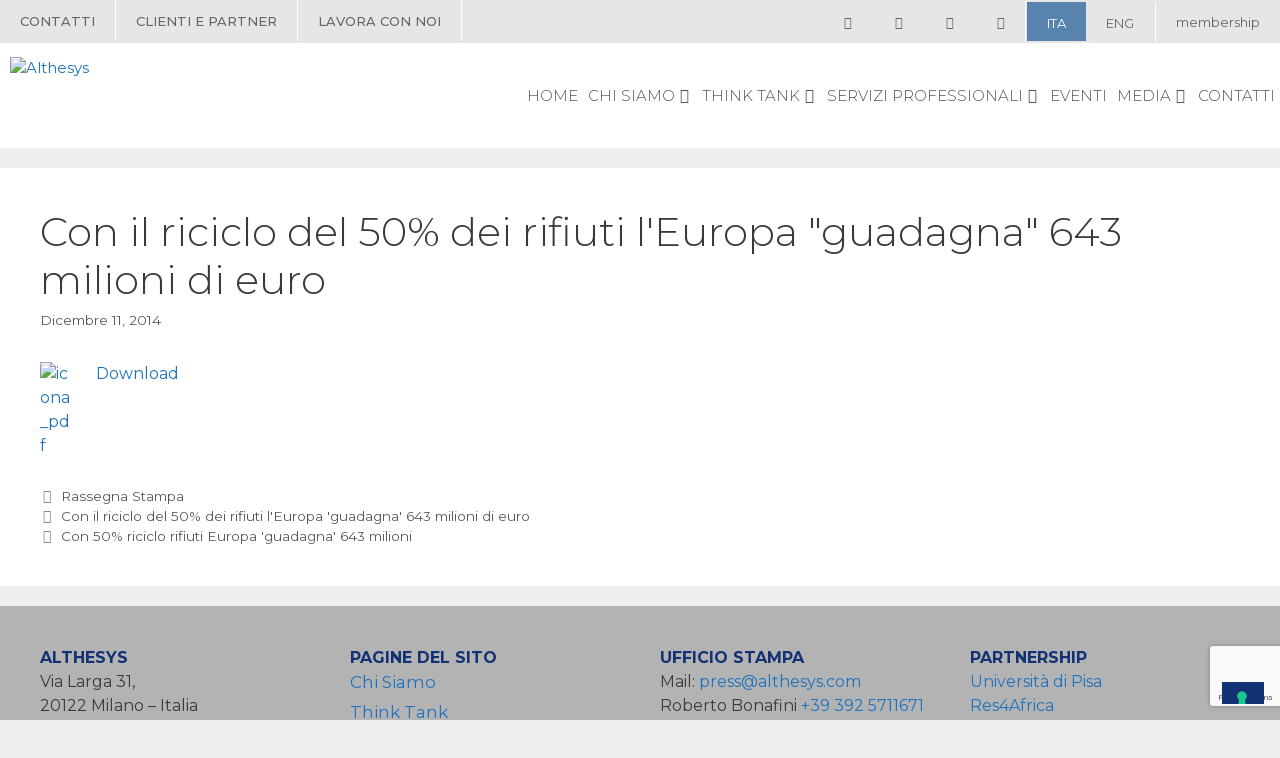

--- FILE ---
content_type: text/html; charset=UTF-8
request_url: https://www.althesys.com/con-il-riciclo-del-50-dei-rifiuti-leuropa-guadagna-643-milioni-di-euro-2/
body_size: 20845
content:
<!DOCTYPE html>
<html lang="it-IT">
<head>
	<meta charset="UTF-8">
	<link rel="profile" href="https://gmpg.org/xfn/11">
	<meta name='robots' content='index, follow, max-image-preview:large, max-snippet:-1, max-video-preview:-1' />
<link rel="alternate" hreflang="it" href="https://www.althesys.com/con-il-riciclo-del-50-dei-rifiuti-leuropa-guadagna-643-milioni-di-euro-2/" />
<link rel="alternate" hreflang="en" href="https://www.althesys.com/en/50-of-waste-recycling-brings-benefits-up-to-643-mln-euros-to-europe-4/" />
<link rel="alternate" hreflang="x-default" href="https://www.althesys.com/con-il-riciclo-del-50-dei-rifiuti-leuropa-guadagna-643-milioni-di-euro-2/" />

<!-- Google Tag Manager for WordPress by gtm4wp.com -->
<script data-cfasync="false" data-pagespeed-no-defer>
	var gtm4wp_datalayer_name = "dataLayer";
	var dataLayer = dataLayer || [];
</script>
<!-- End Google Tag Manager for WordPress by gtm4wp.com --><meta name="viewport" content="width=device-width, initial-scale=1">
	<!-- This site is optimized with the Yoast SEO plugin v20.6 - https://yoast.com/wordpress/plugins/seo/ -->
	<title>Con il riciclo del 50% dei rifiuti l&#039;Europa &quot;guadagna&quot; 643 milioni di euro - Althesys</title>
	<link rel="canonical" href="https://www.althesys.com/con-il-riciclo-del-50-dei-rifiuti-leuropa-guadagna-643-milioni-di-euro-2/" />
	<meta property="og:locale" content="it_IT" />
	<meta property="og:type" content="article" />
	<meta property="og:title" content="Con il riciclo del 50% dei rifiuti l&#039;Europa &quot;guadagna&quot; 643 milioni di euro - Althesys" />
	<meta property="og:description" content="ADNKronos, 11 dicembre 2014" />
	<meta property="og:url" content="https://www.althesys.com/con-il-riciclo-del-50-dei-rifiuti-leuropa-guadagna-643-milioni-di-euro-2/" />
	<meta property="og:site_name" content="Althesys" />
	<meta property="article:published_time" content="2014-12-11T13:35:24+00:00" />
	<meta property="article:modified_time" content="2023-01-03T14:24:29+00:00" />
	<meta property="og:image" content="https://www.althesys.com/wp-content/uploads/2011/04/icona_pdf.gif" />
	<meta name="author" content="althesys_admin" />
	<meta name="twitter:card" content="summary_large_image" />
	<meta name="twitter:label1" content="Scritto da" />
	<meta name="twitter:data1" content="althesys_admin" />
	<meta name="twitter:label2" content="Tempo di lettura stimato" />
	<meta name="twitter:data2" content="1 minuto" />
	<script type="application/ld+json" class="yoast-schema-graph">{"@context":"https://schema.org","@graph":[{"@type":"Article","@id":"https://www.althesys.com/con-il-riciclo-del-50-dei-rifiuti-leuropa-guadagna-643-milioni-di-euro-2/#article","isPartOf":{"@id":"https://www.althesys.com/con-il-riciclo-del-50-dei-rifiuti-leuropa-guadagna-643-milioni-di-euro-2/"},"author":{"name":"althesys_admin","@id":"https://www.althesys.com/#/schema/person/e397863131683e0e0b536703276f35b0"},"headline":"Con il riciclo del 50% dei rifiuti l&#039;Europa &quot;guadagna&quot; 643 milioni di euro","datePublished":"2014-12-11T13:35:24+00:00","dateModified":"2023-01-03T14:24:29+00:00","mainEntityOfPage":{"@id":"https://www.althesys.com/con-il-riciclo-del-50-dei-rifiuti-leuropa-guadagna-643-milioni-di-euro-2/"},"wordCount":15,"commentCount":0,"publisher":{"@id":"https://www.althesys.com/#organization"},"image":{"@id":"https://www.althesys.com/con-il-riciclo-del-50-dei-rifiuti-leuropa-guadagna-643-milioni-di-euro-2/#primaryimage"},"thumbnailUrl":"https://www.althesys.com/wp-content/uploads/2011/04/icona_pdf.gif","articleSection":["Rassegna Stampa"],"inLanguage":"it-IT","potentialAction":[{"@type":"CommentAction","name":"Comment","target":["https://www.althesys.com/con-il-riciclo-del-50-dei-rifiuti-leuropa-guadagna-643-milioni-di-euro-2/#respond"]}]},{"@type":"WebPage","@id":"https://www.althesys.com/con-il-riciclo-del-50-dei-rifiuti-leuropa-guadagna-643-milioni-di-euro-2/","url":"https://www.althesys.com/con-il-riciclo-del-50-dei-rifiuti-leuropa-guadagna-643-milioni-di-euro-2/","name":"Con il riciclo del 50% dei rifiuti l&#039;Europa &quot;guadagna&quot; 643 milioni di euro - Althesys","isPartOf":{"@id":"https://www.althesys.com/#website"},"primaryImageOfPage":{"@id":"https://www.althesys.com/con-il-riciclo-del-50-dei-rifiuti-leuropa-guadagna-643-milioni-di-euro-2/#primaryimage"},"image":{"@id":"https://www.althesys.com/con-il-riciclo-del-50-dei-rifiuti-leuropa-guadagna-643-milioni-di-euro-2/#primaryimage"},"thumbnailUrl":"https://www.althesys.com/wp-content/uploads/2011/04/icona_pdf.gif","datePublished":"2014-12-11T13:35:24+00:00","dateModified":"2023-01-03T14:24:29+00:00","breadcrumb":{"@id":"https://www.althesys.com/con-il-riciclo-del-50-dei-rifiuti-leuropa-guadagna-643-milioni-di-euro-2/#breadcrumb"},"inLanguage":"it-IT","potentialAction":[{"@type":"ReadAction","target":["https://www.althesys.com/con-il-riciclo-del-50-dei-rifiuti-leuropa-guadagna-643-milioni-di-euro-2/"]}]},{"@type":"ImageObject","inLanguage":"it-IT","@id":"https://www.althesys.com/con-il-riciclo-del-50-dei-rifiuti-leuropa-guadagna-643-milioni-di-euro-2/#primaryimage","url":"https://www.althesys.com/wp-content/uploads/2011/04/icona_pdf.gif","contentUrl":"https://www.althesys.com/wp-content/uploads/2011/04/icona_pdf.gif"},{"@type":"BreadcrumbList","@id":"https://www.althesys.com/con-il-riciclo-del-50-dei-rifiuti-leuropa-guadagna-643-milioni-di-euro-2/#breadcrumb","itemListElement":[{"@type":"ListItem","position":1,"name":"Home","item":"https://www.althesys.com/"},{"@type":"ListItem","position":2,"name":"Media","item":"https://www.althesys.com/media-althesys/"},{"@type":"ListItem","position":3,"name":"Con il riciclo del 50% dei rifiuti l&#039;Europa &quot;guadagna&quot; 643 milioni di euro"}]},{"@type":"WebSite","@id":"https://www.althesys.com/#website","url":"https://www.althesys.com/","name":"Althesys","description":"","publisher":{"@id":"https://www.althesys.com/#organization"},"potentialAction":[{"@type":"SearchAction","target":{"@type":"EntryPoint","urlTemplate":"https://www.althesys.com/?s={search_term_string}"},"query-input":"required name=search_term_string"}],"inLanguage":"it-IT"},{"@type":"Organization","@id":"https://www.althesys.com/#organization","name":"Althesys","url":"https://www.althesys.com/","logo":{"@type":"ImageObject","inLanguage":"it-IT","@id":"https://www.althesys.com/#/schema/logo/image/","url":"https://www.althesys.com/wp-content/uploads/2020/09/logo-althesys.png","contentUrl":"https://www.althesys.com/wp-content/uploads/2020/09/logo-althesys.png","width":500,"height":133,"caption":"Althesys"},"image":{"@id":"https://www.althesys.com/#/schema/logo/image/"}},{"@type":"Person","@id":"https://www.althesys.com/#/schema/person/e397863131683e0e0b536703276f35b0","name":"althesys_admin","image":{"@type":"ImageObject","inLanguage":"it-IT","@id":"https://www.althesys.com/#/schema/person/image/","url":"https://secure.gravatar.com/avatar/146875de7d5b54af0779b6334fb30a95?s=96&d=mm&r=g","contentUrl":"https://secure.gravatar.com/avatar/146875de7d5b54af0779b6334fb30a95?s=96&d=mm&r=g","caption":"althesys_admin"},"url":"https://www.althesys.com/author/althesys_admin/"}]}</script>
	<!-- / Yoast SEO plugin. -->


<link rel='dns-prefetch' href='//cdn.iubenda.com' />
<link rel='dns-prefetch' href='//s.w.org' />
<link href='https://fonts.gstatic.com' crossorigin rel='preconnect' />
<link href='https://fonts.googleapis.com' crossorigin rel='preconnect' />
<link rel="alternate" type="application/rss+xml" title="Althesys &raquo; Feed" href="https://www.althesys.com/feed/" />
<link rel="alternate" type="application/rss+xml" title="Althesys &raquo; Feed dei commenti" href="https://www.althesys.com/comments/feed/" />
<script>
window._wpemojiSettings = {"baseUrl":"https:\/\/s.w.org\/images\/core\/emoji\/14.0.0\/72x72\/","ext":".png","svgUrl":"https:\/\/s.w.org\/images\/core\/emoji\/14.0.0\/svg\/","svgExt":".svg","source":{"concatemoji":"https:\/\/www.althesys.com\/wp-includes\/js\/wp-emoji-release.min.js?ver=6.0.11"}};
/*! This file is auto-generated */
!function(e,a,t){var n,r,o,i=a.createElement("canvas"),p=i.getContext&&i.getContext("2d");function s(e,t){var a=String.fromCharCode,e=(p.clearRect(0,0,i.width,i.height),p.fillText(a.apply(this,e),0,0),i.toDataURL());return p.clearRect(0,0,i.width,i.height),p.fillText(a.apply(this,t),0,0),e===i.toDataURL()}function c(e){var t=a.createElement("script");t.src=e,t.defer=t.type="text/javascript",a.getElementsByTagName("head")[0].appendChild(t)}for(o=Array("flag","emoji"),t.supports={everything:!0,everythingExceptFlag:!0},r=0;r<o.length;r++)t.supports[o[r]]=function(e){if(!p||!p.fillText)return!1;switch(p.textBaseline="top",p.font="600 32px Arial",e){case"flag":return s([127987,65039,8205,9895,65039],[127987,65039,8203,9895,65039])?!1:!s([55356,56826,55356,56819],[55356,56826,8203,55356,56819])&&!s([55356,57332,56128,56423,56128,56418,56128,56421,56128,56430,56128,56423,56128,56447],[55356,57332,8203,56128,56423,8203,56128,56418,8203,56128,56421,8203,56128,56430,8203,56128,56423,8203,56128,56447]);case"emoji":return!s([129777,127995,8205,129778,127999],[129777,127995,8203,129778,127999])}return!1}(o[r]),t.supports.everything=t.supports.everything&&t.supports[o[r]],"flag"!==o[r]&&(t.supports.everythingExceptFlag=t.supports.everythingExceptFlag&&t.supports[o[r]]);t.supports.everythingExceptFlag=t.supports.everythingExceptFlag&&!t.supports.flag,t.DOMReady=!1,t.readyCallback=function(){t.DOMReady=!0},t.supports.everything||(n=function(){t.readyCallback()},a.addEventListener?(a.addEventListener("DOMContentLoaded",n,!1),e.addEventListener("load",n,!1)):(e.attachEvent("onload",n),a.attachEvent("onreadystatechange",function(){"complete"===a.readyState&&t.readyCallback()})),(e=t.source||{}).concatemoji?c(e.concatemoji):e.wpemoji&&e.twemoji&&(c(e.twemoji),c(e.wpemoji)))}(window,document,window._wpemojiSettings);
</script>
<style>
img.wp-smiley,
img.emoji {
	display: inline !important;
	border: none !important;
	box-shadow: none !important;
	height: 1em !important;
	width: 1em !important;
	margin: 0 0.07em !important;
	vertical-align: -0.1em !important;
	background: none !important;
	padding: 0 !important;
}
</style>
	<link rel='stylesheet' id='litespeed-cache-dummy-css'  href='https://www.althesys.com/wp-content/plugins/litespeed-cache/assets/css/litespeed-dummy.css?ver=6.0.11' media='all' />
<link rel='stylesheet' id='generate-fonts-css'  href='//fonts.googleapis.com/css?family=Montserrat:100,100italic,200,200italic,300,300italic,regular,italic,500,500italic,600,600italic,700,700italic,800,800italic,900,900italic' media='all' />
<link rel='stylesheet' id='wp-block-library-css'  href='https://www.althesys.com/wp-includes/css/dist/block-library/style.min.css?ver=6.0.11' media='all' />
<style id='global-styles-inline-css'>
body{--wp--preset--color--black: #000000;--wp--preset--color--cyan-bluish-gray: #abb8c3;--wp--preset--color--white: #ffffff;--wp--preset--color--pale-pink: #f78da7;--wp--preset--color--vivid-red: #cf2e2e;--wp--preset--color--luminous-vivid-orange: #ff6900;--wp--preset--color--luminous-vivid-amber: #fcb900;--wp--preset--color--light-green-cyan: #7bdcb5;--wp--preset--color--vivid-green-cyan: #00d084;--wp--preset--color--pale-cyan-blue: #8ed1fc;--wp--preset--color--vivid-cyan-blue: #0693e3;--wp--preset--color--vivid-purple: #9b51e0;--wp--preset--color--contrast: var(--contrast);--wp--preset--color--contrast-2: var(--contrast-2);--wp--preset--color--contrast-3: var(--contrast-3);--wp--preset--color--base: var(--base);--wp--preset--color--base-2: var(--base-2);--wp--preset--color--base-3: var(--base-3);--wp--preset--color--accent: var(--accent);--wp--preset--gradient--vivid-cyan-blue-to-vivid-purple: linear-gradient(135deg,rgba(6,147,227,1) 0%,rgb(155,81,224) 100%);--wp--preset--gradient--light-green-cyan-to-vivid-green-cyan: linear-gradient(135deg,rgb(122,220,180) 0%,rgb(0,208,130) 100%);--wp--preset--gradient--luminous-vivid-amber-to-luminous-vivid-orange: linear-gradient(135deg,rgba(252,185,0,1) 0%,rgba(255,105,0,1) 100%);--wp--preset--gradient--luminous-vivid-orange-to-vivid-red: linear-gradient(135deg,rgba(255,105,0,1) 0%,rgb(207,46,46) 100%);--wp--preset--gradient--very-light-gray-to-cyan-bluish-gray: linear-gradient(135deg,rgb(238,238,238) 0%,rgb(169,184,195) 100%);--wp--preset--gradient--cool-to-warm-spectrum: linear-gradient(135deg,rgb(74,234,220) 0%,rgb(151,120,209) 20%,rgb(207,42,186) 40%,rgb(238,44,130) 60%,rgb(251,105,98) 80%,rgb(254,248,76) 100%);--wp--preset--gradient--blush-light-purple: linear-gradient(135deg,rgb(255,206,236) 0%,rgb(152,150,240) 100%);--wp--preset--gradient--blush-bordeaux: linear-gradient(135deg,rgb(254,205,165) 0%,rgb(254,45,45) 50%,rgb(107,0,62) 100%);--wp--preset--gradient--luminous-dusk: linear-gradient(135deg,rgb(255,203,112) 0%,rgb(199,81,192) 50%,rgb(65,88,208) 100%);--wp--preset--gradient--pale-ocean: linear-gradient(135deg,rgb(255,245,203) 0%,rgb(182,227,212) 50%,rgb(51,167,181) 100%);--wp--preset--gradient--electric-grass: linear-gradient(135deg,rgb(202,248,128) 0%,rgb(113,206,126) 100%);--wp--preset--gradient--midnight: linear-gradient(135deg,rgb(2,3,129) 0%,rgb(40,116,252) 100%);--wp--preset--duotone--dark-grayscale: url('#wp-duotone-dark-grayscale');--wp--preset--duotone--grayscale: url('#wp-duotone-grayscale');--wp--preset--duotone--purple-yellow: url('#wp-duotone-purple-yellow');--wp--preset--duotone--blue-red: url('#wp-duotone-blue-red');--wp--preset--duotone--midnight: url('#wp-duotone-midnight');--wp--preset--duotone--magenta-yellow: url('#wp-duotone-magenta-yellow');--wp--preset--duotone--purple-green: url('#wp-duotone-purple-green');--wp--preset--duotone--blue-orange: url('#wp-duotone-blue-orange');--wp--preset--font-size--small: 13px;--wp--preset--font-size--medium: 20px;--wp--preset--font-size--large: 36px;--wp--preset--font-size--x-large: 42px;}.has-black-color{color: var(--wp--preset--color--black) !important;}.has-cyan-bluish-gray-color{color: var(--wp--preset--color--cyan-bluish-gray) !important;}.has-white-color{color: var(--wp--preset--color--white) !important;}.has-pale-pink-color{color: var(--wp--preset--color--pale-pink) !important;}.has-vivid-red-color{color: var(--wp--preset--color--vivid-red) !important;}.has-luminous-vivid-orange-color{color: var(--wp--preset--color--luminous-vivid-orange) !important;}.has-luminous-vivid-amber-color{color: var(--wp--preset--color--luminous-vivid-amber) !important;}.has-light-green-cyan-color{color: var(--wp--preset--color--light-green-cyan) !important;}.has-vivid-green-cyan-color{color: var(--wp--preset--color--vivid-green-cyan) !important;}.has-pale-cyan-blue-color{color: var(--wp--preset--color--pale-cyan-blue) !important;}.has-vivid-cyan-blue-color{color: var(--wp--preset--color--vivid-cyan-blue) !important;}.has-vivid-purple-color{color: var(--wp--preset--color--vivid-purple) !important;}.has-black-background-color{background-color: var(--wp--preset--color--black) !important;}.has-cyan-bluish-gray-background-color{background-color: var(--wp--preset--color--cyan-bluish-gray) !important;}.has-white-background-color{background-color: var(--wp--preset--color--white) !important;}.has-pale-pink-background-color{background-color: var(--wp--preset--color--pale-pink) !important;}.has-vivid-red-background-color{background-color: var(--wp--preset--color--vivid-red) !important;}.has-luminous-vivid-orange-background-color{background-color: var(--wp--preset--color--luminous-vivid-orange) !important;}.has-luminous-vivid-amber-background-color{background-color: var(--wp--preset--color--luminous-vivid-amber) !important;}.has-light-green-cyan-background-color{background-color: var(--wp--preset--color--light-green-cyan) !important;}.has-vivid-green-cyan-background-color{background-color: var(--wp--preset--color--vivid-green-cyan) !important;}.has-pale-cyan-blue-background-color{background-color: var(--wp--preset--color--pale-cyan-blue) !important;}.has-vivid-cyan-blue-background-color{background-color: var(--wp--preset--color--vivid-cyan-blue) !important;}.has-vivid-purple-background-color{background-color: var(--wp--preset--color--vivid-purple) !important;}.has-black-border-color{border-color: var(--wp--preset--color--black) !important;}.has-cyan-bluish-gray-border-color{border-color: var(--wp--preset--color--cyan-bluish-gray) !important;}.has-white-border-color{border-color: var(--wp--preset--color--white) !important;}.has-pale-pink-border-color{border-color: var(--wp--preset--color--pale-pink) !important;}.has-vivid-red-border-color{border-color: var(--wp--preset--color--vivid-red) !important;}.has-luminous-vivid-orange-border-color{border-color: var(--wp--preset--color--luminous-vivid-orange) !important;}.has-luminous-vivid-amber-border-color{border-color: var(--wp--preset--color--luminous-vivid-amber) !important;}.has-light-green-cyan-border-color{border-color: var(--wp--preset--color--light-green-cyan) !important;}.has-vivid-green-cyan-border-color{border-color: var(--wp--preset--color--vivid-green-cyan) !important;}.has-pale-cyan-blue-border-color{border-color: var(--wp--preset--color--pale-cyan-blue) !important;}.has-vivid-cyan-blue-border-color{border-color: var(--wp--preset--color--vivid-cyan-blue) !important;}.has-vivid-purple-border-color{border-color: var(--wp--preset--color--vivid-purple) !important;}.has-vivid-cyan-blue-to-vivid-purple-gradient-background{background: var(--wp--preset--gradient--vivid-cyan-blue-to-vivid-purple) !important;}.has-light-green-cyan-to-vivid-green-cyan-gradient-background{background: var(--wp--preset--gradient--light-green-cyan-to-vivid-green-cyan) !important;}.has-luminous-vivid-amber-to-luminous-vivid-orange-gradient-background{background: var(--wp--preset--gradient--luminous-vivid-amber-to-luminous-vivid-orange) !important;}.has-luminous-vivid-orange-to-vivid-red-gradient-background{background: var(--wp--preset--gradient--luminous-vivid-orange-to-vivid-red) !important;}.has-very-light-gray-to-cyan-bluish-gray-gradient-background{background: var(--wp--preset--gradient--very-light-gray-to-cyan-bluish-gray) !important;}.has-cool-to-warm-spectrum-gradient-background{background: var(--wp--preset--gradient--cool-to-warm-spectrum) !important;}.has-blush-light-purple-gradient-background{background: var(--wp--preset--gradient--blush-light-purple) !important;}.has-blush-bordeaux-gradient-background{background: var(--wp--preset--gradient--blush-bordeaux) !important;}.has-luminous-dusk-gradient-background{background: var(--wp--preset--gradient--luminous-dusk) !important;}.has-pale-ocean-gradient-background{background: var(--wp--preset--gradient--pale-ocean) !important;}.has-electric-grass-gradient-background{background: var(--wp--preset--gradient--electric-grass) !important;}.has-midnight-gradient-background{background: var(--wp--preset--gradient--midnight) !important;}.has-small-font-size{font-size: var(--wp--preset--font-size--small) !important;}.has-medium-font-size{font-size: var(--wp--preset--font-size--medium) !important;}.has-large-font-size{font-size: var(--wp--preset--font-size--large) !important;}.has-x-large-font-size{font-size: var(--wp--preset--font-size--x-large) !important;}
</style>
<link rel='stylesheet' id='contact-form-7-css'  href='https://www.althesys.com/wp-content/plugins/contact-form-7/includes/css/styles.css?ver=5.7.7' media='all' />
<link rel='stylesheet' id='rs-plugin-settings-css'  href='https://www.althesys.com/wp-content/plugins/revslider/public/assets/css/rs6.css?ver=6.2.23' media='all' />
<style id='rs-plugin-settings-inline-css'>
#rs-demo-id {}
</style>
<link rel='stylesheet' id='wpml-legacy-horizontal-list-0-css'  href='https://www.althesys.com/wp-content/plugins/sitepress-multilingual-cms/templates/language-switchers/legacy-list-horizontal/style.min.css?ver=1' media='all' />
<link rel='stylesheet' id='slick_styles-css'  href='https://www.althesys.com/wp-content/themes/generatepress_child/assets/slick/slick/slick.css?ver=6.0.11' media='all' />
<link rel='stylesheet' id='slick_lightbox_theme-css'  href='https://www.althesys.com/wp-content/themes/generatepress_child/assets/slick/slick/slick-theme.css?ver=6.0.11' media='all' />
<link rel='stylesheet' id='slick_lightbox-css'  href='https://www.althesys.com/wp-content/themes/generatepress_child/assets/slick/slick-lightbox.css?ver=6.0.11' media='all' />
<link rel='stylesheet' id='generate-style-css'  href='https://www.althesys.com/wp-content/themes/generatepress/assets/css/all.min.css?ver=3.3.0' media='all' />
<style id='generate-style-inline-css'>
body{background-color:#efefef;color:#3a3a3a;}a{color:#1e73be;}a:hover, a:focus, a:active{color:#000000;}body .grid-container{max-width:1600px;}.wp-block-group__inner-container{max-width:1600px;margin-left:auto;margin-right:auto;}.site-header .header-image{width:310px;}.generate-back-to-top{font-size:20px;border-radius:3px;position:fixed;bottom:30px;right:30px;line-height:40px;width:40px;text-align:center;z-index:10;transition:opacity 300ms ease-in-out;opacity:0.1;transform:translateY(1000px);}.generate-back-to-top__show{opacity:1;transform:translateY(0);}:root{--contrast:#222222;--contrast-2:#575760;--contrast-3:#b2b2be;--base:#f0f0f0;--base-2:#f7f8f9;--base-3:#ffffff;--accent:#1e73be;}:root .has-contrast-color{color:var(--contrast);}:root .has-contrast-background-color{background-color:var(--contrast);}:root .has-contrast-2-color{color:var(--contrast-2);}:root .has-contrast-2-background-color{background-color:var(--contrast-2);}:root .has-contrast-3-color{color:var(--contrast-3);}:root .has-contrast-3-background-color{background-color:var(--contrast-3);}:root .has-base-color{color:var(--base);}:root .has-base-background-color{background-color:var(--base);}:root .has-base-2-color{color:var(--base-2);}:root .has-base-2-background-color{background-color:var(--base-2);}:root .has-base-3-color{color:var(--base-3);}:root .has-base-3-background-color{background-color:var(--base-3);}:root .has-accent-color{color:var(--accent);}:root .has-accent-background-color{background-color:var(--accent);}body, button, input, select, textarea{font-family:"Montserrat", sans-serif;font-size:16px;}body{line-height:1.5;}.entry-content > [class*="wp-block-"]:not(:last-child):not(.wp-block-heading){margin-bottom:1.5em;}.main-navigation a, .menu-toggle{font-family:"Montserrat", sans-serif;}.main-navigation .main-nav ul ul li a{font-size:14px;}.sidebar .widget, .footer-widgets .widget{font-size:17px;}h1{font-weight:300;font-size:40px;}h2{font-weight:300;font-size:30px;}h3{font-size:20px;}h4{font-size:inherit;}h5{font-size:inherit;}@media (max-width:768px){.main-title{font-size:20px;}h1{font-size:30px;}h2{font-size:25px;}}.top-bar{background-color:#636363;color:#ffffff;}.top-bar a{color:#ffffff;}.top-bar a:hover{color:#303030;}.site-header{background-color:#ffffff;color:#3a3a3a;}.site-header a{color:#3a3a3a;}.main-title a,.main-title a:hover{color:#545454;}.site-description{color:#757575;}.mobile-menu-control-wrapper .menu-toggle,.mobile-menu-control-wrapper .menu-toggle:hover,.mobile-menu-control-wrapper .menu-toggle:focus,.has-inline-mobile-toggle #site-navigation.toggled{background-color:rgba(0, 0, 0, 0.02);}.main-navigation,.main-navigation ul ul{background-color:#ffffff;}.main-navigation .main-nav ul li a, .main-navigation .menu-toggle, .main-navigation .menu-bar-items{color:#545454;}.main-navigation .main-nav ul li:not([class*="current-menu-"]):hover > a, .main-navigation .main-nav ul li:not([class*="current-menu-"]):focus > a, .main-navigation .main-nav ul li.sfHover:not([class*="current-menu-"]) > a, .main-navigation .menu-bar-item:hover > a, .main-navigation .menu-bar-item.sfHover > a{color:#123174;background-color:#ffffff;}button.menu-toggle:hover,button.menu-toggle:focus,.main-navigation .mobile-bar-items a,.main-navigation .mobile-bar-items a:hover,.main-navigation .mobile-bar-items a:focus{color:#545454;}.main-navigation .main-nav ul li[class*="current-menu-"] > a{color:#123174;background-color:#ffffff;}.navigation-search input[type="search"],.navigation-search input[type="search"]:active, .navigation-search input[type="search"]:focus, .main-navigation .main-nav ul li.search-item.active > a, .main-navigation .menu-bar-items .search-item.active > a{color:#123174;background-color:#ffffff;}.main-navigation ul ul{background-color:rgba(255,255,255,0.75);}.main-navigation .main-nav ul ul li a{color:#123174;}.main-navigation .main-nav ul ul li:not([class*="current-menu-"]):hover > a,.main-navigation .main-nav ul ul li:not([class*="current-menu-"]):focus > a, .main-navigation .main-nav ul ul li.sfHover:not([class*="current-menu-"]) > a{color:#123174;background-color:rgba(255,255,255,0);}.main-navigation .main-nav ul ul li[class*="current-menu-"] > a{color:#123174;background-color:rgba(255,255,255,0);}.separate-containers .inside-article, .separate-containers .comments-area, .separate-containers .page-header, .one-container .container, .separate-containers .paging-navigation, .inside-page-header{background-color:#ffffff;}.entry-meta{color:#595959;}.entry-meta a{color:#595959;}.entry-meta a:hover{color:#1e73be;}.sidebar .widget{background-color:#ffffff;}.sidebar .widget .widget-title{color:#000000;}.footer-widgets{background-color:#b3b3b3;}.footer-widgets .widget-title{color:#123274;}.site-info{color:#ffffff;background-color:#222222;}.site-info a{color:#ffffff;}.site-info a:hover{color:#606060;}.footer-bar .widget_nav_menu .current-menu-item a{color:#606060;}input[type="text"],input[type="email"],input[type="url"],input[type="password"],input[type="search"],input[type="tel"],input[type="number"],textarea,select{color:#666666;background-color:#fafafa;border-color:#cccccc;}input[type="text"]:focus,input[type="email"]:focus,input[type="url"]:focus,input[type="password"]:focus,input[type="search"]:focus,input[type="tel"]:focus,input[type="number"]:focus,textarea:focus,select:focus{color:#666666;background-color:#ffffff;border-color:#bfbfbf;}button,html input[type="button"],input[type="reset"],input[type="submit"],a.button,a.wp-block-button__link:not(.has-background){color:#ffffff;background-color:#123274;}button:hover,html input[type="button"]:hover,input[type="reset"]:hover,input[type="submit"]:hover,a.button:hover,button:focus,html input[type="button"]:focus,input[type="reset"]:focus,input[type="submit"]:focus,a.button:focus,a.wp-block-button__link:not(.has-background):active,a.wp-block-button__link:not(.has-background):focus,a.wp-block-button__link:not(.has-background):hover{color:#ffffff;background-color:#5983af;}a.generate-back-to-top{background-color:rgba( 0,0,0,0.4 );color:#ffffff;}a.generate-back-to-top:hover,a.generate-back-to-top:focus{background-color:rgba( 0,0,0,0.6 );color:#ffffff;}:root{--gp-search-modal-bg-color:var(--base-3);--gp-search-modal-text-color:var(--contrast);--gp-search-modal-overlay-bg-color:rgba(0,0,0,0.2);}@media (max-width: 1024px){.main-navigation .menu-bar-item:hover > a, .main-navigation .menu-bar-item.sfHover > a{background:none;color:#545454;}}.inside-top-bar{padding:10px;}.inside-header{padding:20px 0px 0px 0px;}.site-main .wp-block-group__inner-container{padding:40px;}.entry-content .alignwide, body:not(.no-sidebar) .entry-content .alignfull{margin-left:-40px;width:calc(100% + 80px);max-width:calc(100% + 80px);}.rtl .menu-item-has-children .dropdown-menu-toggle{padding-left:20px;}.rtl .main-navigation .main-nav ul li.menu-item-has-children > a{padding-right:20px;}.site-info{padding:20px;}@media (max-width:768px){.separate-containers .inside-article, .separate-containers .comments-area, .separate-containers .page-header, .separate-containers .paging-navigation, .one-container .site-content, .inside-page-header{padding:30px;}.site-main .wp-block-group__inner-container{padding:30px;}.site-info{padding-right:10px;padding-left:10px;}.entry-content .alignwide, body:not(.no-sidebar) .entry-content .alignfull{margin-left:-30px;width:calc(100% + 60px);max-width:calc(100% + 60px);}}.one-container .sidebar .widget{padding:0px;}/* End cached CSS */@media (max-width: 1024px){.main-navigation .menu-toggle,.main-navigation .mobile-bar-items,.sidebar-nav-mobile:not(#sticky-placeholder){display:block;}.main-navigation ul,.gen-sidebar-nav{display:none;}[class*="nav-float-"] .site-header .inside-header > *{float:none;clear:both;}}
.dynamic-author-image-rounded{border-radius:100%;}.dynamic-featured-image, .dynamic-author-image{vertical-align:middle;}.one-container.blog .dynamic-content-template:not(:last-child), .one-container.archive .dynamic-content-template:not(:last-child){padding-bottom:0px;}.dynamic-entry-excerpt > p:last-child{margin-bottom:0px;}
.main-navigation .main-nav ul li a,.menu-toggle,.main-navigation .mobile-bar-items a{transition: line-height 300ms ease}.main-navigation.toggled .main-nav > ul{background-color: #ffffff}
.navigation-branding .main-title{font-weight:bold;text-transform:none;font-size:25px;}@media (max-width: 1024px){.navigation-branding .main-title{font-size:20px;}}
</style>
<link rel='stylesheet' id='generate-font-icons-css'  href='https://www.althesys.com/wp-content/themes/generatepress/assets/css/components/font-icons.min.css?ver=3.3.0' media='all' />
<link rel='stylesheet' id='generate-child-css'  href='https://www.althesys.com/wp-content/themes/generatepress_child/style.css?ver=1724249948' media='all' />
<style id='generateblocks-inline-css'>
.gb-container .wp-block-image img{vertical-align:middle;}.gb-grid-wrapper .wp-block-image{margin-bottom:0;}.gb-highlight{background:none;}
</style>
<link rel='stylesheet' id='generate-secondary-nav-css'  href='https://www.althesys.com/wp-content/plugins/gp-premium/secondary-nav/functions/css/style.min.css?ver=2.5.0' media='all' />
<style id='generate-secondary-nav-inline-css'>
.secondary-navigation{background-color:#636363;}.secondary-navigation .top-bar{color:#ffffff;line-height:40px;font-family:"Montserrat", sans-serif;font-weight:normal;text-transform:none;font-size:13px;}.secondary-navigation .top-bar a{color:#ffffff;}.secondary-navigation .top-bar a:hover, .secondary-navigation .top-bar a:focus{color:#303030;}.secondary-navigation .main-nav ul li a,.secondary-navigation .menu-toggle,.secondary-menu-bar-items .menu-bar-item > a{color:#ffffff;font-family:"Montserrat", sans-serif;}.secondary-navigation .secondary-menu-bar-items{color:#ffffff;}button.secondary-menu-toggle:hover,button.secondary-menu-toggle:focus{color:#ffffff;}.widget-area .secondary-navigation{margin-bottom:20px;}.secondary-navigation ul ul{background-color:#303030;top:auto;}.secondary-navigation .main-nav ul ul li a{color:#ffffff;}.secondary-navigation .main-nav ul li:not([class*="current-menu-"]):hover > a, .secondary-navigation .main-nav ul li:not([class*="current-menu-"]):focus > a, .secondary-navigation .main-nav ul li.sfHover:not([class*="current-menu-"]) > a, .secondary-menu-bar-items .menu-bar-item:hover > a{color:#ffffff;background-color:#303030;}.secondary-navigation .main-nav ul ul li:not([class*="current-menu-"]):hover > a,.secondary-navigation .main-nav ul ul li:not([class*="current-menu-"]):focus > a,.secondary-navigation .main-nav ul ul li.sfHover:not([class*="current-menu-"]) > a{color:#ffffff;background-color:#474747;}.secondary-navigation .main-nav ul li[class*="current-menu-"] > a{color:#222222;background-color:#ffffff;}.secondary-navigation .main-nav ul ul li[class*="current-menu-"] > a{color:#ffffff;background-color:#474747;}@media (max-width: 1024px) {.secondary-menu-bar-items .menu-bar-item:hover > a{background: none;color: #ffffff;}}
</style>
<link rel='stylesheet' id='generate-secondary-nav-mobile-css'  href='https://www.althesys.com/wp-content/plugins/gp-premium/secondary-nav/functions/css/style-mobile.min.css?ver=2.5.0' media='all' />
<link rel='stylesheet' id='generate-sticky-css'  href='https://www.althesys.com/wp-content/plugins/gp-premium/menu-plus/functions/css/sticky.min.css?ver=2.5.0' media='all' />
<link rel='stylesheet' id='generate-navigation-branding-css'  href='https://www.althesys.com/wp-content/plugins/gp-premium/menu-plus/functions/css/navigation-branding.min.css?ver=2.5.0' media='all' />
<style id='generate-navigation-branding-inline-css'>
.navigation-branding img, .site-logo.mobile-header-logo img{height:60px;width:auto;}.navigation-branding .main-title{line-height:60px;}@media (max-width: 1610px){#site-navigation .navigation-branding, #sticky-navigation .navigation-branding{margin-left:10px;}}@media (max-width: 1024px){.main-navigation:not(.slideout-navigation) .main-nav{-ms-flex:0 0 100%;flex:0 0 100%;}.main-navigation:not(.slideout-navigation) .inside-navigation{-ms-flex-wrap:wrap;flex-wrap:wrap;display:-webkit-box;display:-ms-flexbox;display:flex;}.nav-aligned-center .navigation-branding, .nav-aligned-left .navigation-branding{margin-right:auto;}.nav-aligned-center  .main-navigation.has-branding:not(.slideout-navigation) .inside-navigation .main-nav,.nav-aligned-center  .main-navigation.has-sticky-branding.navigation-stick .inside-navigation .main-nav,.nav-aligned-left  .main-navigation.has-branding:not(.slideout-navigation) .inside-navigation .main-nav,.nav-aligned-left  .main-navigation.has-sticky-branding.navigation-stick .inside-navigation .main-nav{margin-right:0px;}}
</style>
<link rel='stylesheet' id='um_modal-css'  href='https://www.althesys.com/wp-content/plugins/ultimate-member/assets/css/um-modal.min.css?ver=2.9.2' media='all' />
<link rel='stylesheet' id='um_ui-css'  href='https://www.althesys.com/wp-content/plugins/ultimate-member/assets/libs/jquery-ui/jquery-ui.min.css?ver=1.13.2' media='all' />
<link rel='stylesheet' id='um_tipsy-css'  href='https://www.althesys.com/wp-content/plugins/ultimate-member/assets/libs/tipsy/tipsy.min.css?ver=1.0.0a' media='all' />
<link rel='stylesheet' id='um_raty-css'  href='https://www.althesys.com/wp-content/plugins/ultimate-member/assets/libs/raty/um-raty.min.css?ver=2.6.0' media='all' />
<link rel='stylesheet' id='select2-css'  href='https://www.althesys.com/wp-content/plugins/ultimate-member/assets/libs/select2/select2.min.css?ver=4.0.13' media='all' />
<link rel='stylesheet' id='um_fileupload-css'  href='https://www.althesys.com/wp-content/plugins/ultimate-member/assets/css/um-fileupload.min.css?ver=2.9.2' media='all' />
<link rel='stylesheet' id='um_confirm-css'  href='https://www.althesys.com/wp-content/plugins/ultimate-member/assets/libs/um-confirm/um-confirm.min.css?ver=1.0' media='all' />
<link rel='stylesheet' id='um_datetime-css'  href='https://www.althesys.com/wp-content/plugins/ultimate-member/assets/libs/pickadate/default.min.css?ver=3.6.2' media='all' />
<link rel='stylesheet' id='um_datetime_date-css'  href='https://www.althesys.com/wp-content/plugins/ultimate-member/assets/libs/pickadate/default.date.min.css?ver=3.6.2' media='all' />
<link rel='stylesheet' id='um_datetime_time-css'  href='https://www.althesys.com/wp-content/plugins/ultimate-member/assets/libs/pickadate/default.time.min.css?ver=3.6.2' media='all' />
<link rel='stylesheet' id='um_fonticons_ii-css'  href='https://www.althesys.com/wp-content/plugins/ultimate-member/assets/libs/legacy/fonticons/fonticons-ii.min.css?ver=2.9.2' media='all' />
<link rel='stylesheet' id='um_fonticons_fa-css'  href='https://www.althesys.com/wp-content/plugins/ultimate-member/assets/libs/legacy/fonticons/fonticons-fa.min.css?ver=2.9.2' media='all' />
<link rel='stylesheet' id='um_fontawesome-css'  href='https://www.althesys.com/wp-content/plugins/ultimate-member/assets/css/um-fontawesome.min.css?ver=6.5.2' media='all' />
<link rel='stylesheet' id='um_common-css'  href='https://www.althesys.com/wp-content/plugins/ultimate-member/assets/css/common.min.css?ver=2.9.2' media='all' />
<link rel='stylesheet' id='um_responsive-css'  href='https://www.althesys.com/wp-content/plugins/ultimate-member/assets/css/um-responsive.min.css?ver=2.9.2' media='all' />
<link rel='stylesheet' id='um_styles-css'  href='https://www.althesys.com/wp-content/plugins/ultimate-member/assets/css/um-styles.min.css?ver=2.9.2' media='all' />
<link rel='stylesheet' id='um_crop-css'  href='https://www.althesys.com/wp-content/plugins/ultimate-member/assets/libs/cropper/cropper.min.css?ver=1.6.1' media='all' />
<link rel='stylesheet' id='um_profile-css'  href='https://www.althesys.com/wp-content/plugins/ultimate-member/assets/css/um-profile.min.css?ver=2.9.2' media='all' />
<link rel='stylesheet' id='um_account-css'  href='https://www.althesys.com/wp-content/plugins/ultimate-member/assets/css/um-account.min.css?ver=2.9.2' media='all' />
<link rel='stylesheet' id='um_misc-css'  href='https://www.althesys.com/wp-content/plugins/ultimate-member/assets/css/um-misc.min.css?ver=2.9.2' media='all' />
<link rel='stylesheet' id='um_default_css-css'  href='https://www.althesys.com/wp-content/plugins/ultimate-member/assets/css/um-old-default.min.css?ver=2.9.2' media='all' />
<link rel='stylesheet' id='sib-front-css-css'  href='https://www.althesys.com/wp-content/plugins/mailin/css/mailin-front.css?ver=6.0.11' media='all' />
<link rel='stylesheet' id='fontawesome-css-css'  href='https://www.althesys.com/wp-content/themes/generatepress_child/assets/font-awesome/css/all.min.css' media='all' />
<link rel='stylesheet' id='owlcarousel-css-css'  href='https://www.althesys.com/wp-content/themes/generatepress_child/assets/owlcarousel/assets/owl.carousel.min.css' media='all' />
<link rel='stylesheet' id='owlcarousel-theme-css-css'  href='https://www.althesys.com/wp-content/themes/generatepress_child/assets/owlcarousel/assets/owl.theme.default.min.css' media='all' />
<link rel='stylesheet' id='addtocalendar-css-css'  href='https://www.althesys.com/wp-content/themes/generatepress_child/assets/css/AddCalEvent.css' media='all' />
<script src='https://www.althesys.com/wp-includes/js/jquery/jquery.min.js?ver=3.6.0' id='jquery-core-js'></script>
<script src='https://www.althesys.com/wp-includes/js/jquery/jquery-migrate.min.js?ver=3.3.2' id='jquery-migrate-js'></script>
<script src='https://www.althesys.com/wp-content/plugins/revslider/public/assets/js/rbtools.min.js?ver=6.2.23' id='tp-tools-js'></script>
<script src='https://www.althesys.com/wp-content/plugins/revslider/public/assets/js/rs6.min.js?ver=6.2.23' id='revmin-js'></script>
<script src='https://www.althesys.com/wp-content/themes/generatepress_child/assets/bootstrap/js/bootstrap.js?ver=6.0.11' id='custom-script-js'></script>
<script src='https://www.althesys.com/wp-content/themes/generatepress_child/assets/font-awesome/js/fontawesome.min.js?ver=6.0.11' id='fontawesome-js'></script>
<script src='https://www.althesys.com/wp-content/themes/generatepress_child/assets/owlcarousel/owl.carousel.js?ver=6.0.11' id='owlcarousel-js'></script>
<script src='https://www.althesys.com/wp-content/themes/generatepress_child/assets/js/custom.js?ver=6.0.11' id='customjs-js'></script>
<script src='https://www.althesys.com/wp-content/themes/generatepress_child/assets/js/AddCalEvent.js?ver=6.0.11' id='addtocalendar-js'></script>
<script src='https://www.althesys.com/wp-content/themes/generatepress_child/assets/js/AddCalEventZones.js?ver=6.0.11' id='addtocalendarzones-js'></script>
<script src='https://www.althesys.com/wp-content/themes/generatepress_child/assets/slick/slick/slick.min.js?ver=6.0.11' id='slick_scripts-js'></script>
<script src='https://www.althesys.com/wp-content/themes/generatepress_child/assets/slick/slick-lightbox.js?ver=6.0.11' id='slick_lightbox_scripts-js'></script>
<script src='https://www.althesys.com/wp-content/plugins/ultimate-member/assets/js/um-gdpr.min.js?ver=2.9.2' id='um-gdpr-js'></script>
<script id='sib-front-js-js-extra'>
var sibErrMsg = {"invalidMail":"Please fill out valid email address","requiredField":"Please fill out required fields","invalidDateFormat":"Please fill out valid date format","invalidSMSFormat":"Please fill out valid phone number"};
var ajax_sib_front_object = {"ajax_url":"https:\/\/www.althesys.com\/wp-admin\/admin-ajax.php","ajax_nonce":"eab5c8724b","flag_url":"https:\/\/www.althesys.com\/wp-content\/plugins\/mailin\/img\/flags\/"};
</script>
<script src='https://www.althesys.com/wp-content/plugins/mailin/js/mailin-front.js?ver=1769684424' id='sib-front-js-js'></script>
<link rel="https://api.w.org/" href="https://www.althesys.com/wp-json/" /><link rel="alternate" type="application/json" href="https://www.althesys.com/wp-json/wp/v2/posts/5236" /><link rel="EditURI" type="application/rsd+xml" title="RSD" href="https://www.althesys.com/xmlrpc.php?rsd" />
<link rel="wlwmanifest" type="application/wlwmanifest+xml" href="https://www.althesys.com/wp-includes/wlwmanifest.xml" /> 
<meta name="generator" content="WordPress 6.0.11" />
<link rel='shortlink' href='https://www.althesys.com/?p=5236' />
<link rel="alternate" type="application/json+oembed" href="https://www.althesys.com/wp-json/oembed/1.0/embed?url=https%3A%2F%2Fwww.althesys.com%2Fcon-il-riciclo-del-50-dei-rifiuti-leuropa-guadagna-643-milioni-di-euro-2%2F" />
<link rel="alternate" type="text/xml+oembed" href="https://www.althesys.com/wp-json/oembed/1.0/embed?url=https%3A%2F%2Fwww.althesys.com%2Fcon-il-riciclo-del-50-dei-rifiuti-leuropa-guadagna-643-milioni-di-euro-2%2F&#038;format=xml" />
<meta name="generator" content="WPML ver:4.8.6 stt:1,27;" />
		<style type="text/css">
			.um_request_name {
				display: none !important;
			}
		</style>
	
<!-- Google Tag Manager for WordPress by gtm4wp.com -->
<!-- GTM Container placement set to footer -->
<script data-cfasync="false" data-pagespeed-no-defer>
	var dataLayer_content = {"pagePostType":"post","pagePostType2":"single-post","pageCategory":["rassegna-stampa"],"pagePostAuthor":"althesys_admin"};
	dataLayer.push( dataLayer_content );
</script>
<script data-cfasync="false" data-pagespeed-no-defer>
(function(w,d,s,l,i){w[l]=w[l]||[];w[l].push({'gtm.start':
new Date().getTime(),event:'gtm.js'});var f=d.getElementsByTagName(s)[0],
j=d.createElement(s),dl=l!='dataLayer'?'&l='+l:'';j.async=true;j.src=
'//www.googletagmanager.com/gtm.js?id='+i+dl;f.parentNode.insertBefore(j,f);
})(window,document,'script','dataLayer','GTM-WD5H277');
</script>
<!-- End Google Tag Manager for WordPress by gtm4wp.com --><style>.recentcomments a{display:inline !important;padding:0 !important;margin:0 !important;}</style><meta name="generator" content="Powered by Slider Revolution 6.2.23 - responsive, Mobile-Friendly Slider Plugin for WordPress with comfortable drag and drop interface." />
<link rel="icon" href="https://www.althesys.com/wp-content/uploads/2020/09/cropped-logo-althesys-1-32x32.png" sizes="32x32" />
<link rel="icon" href="https://www.althesys.com/wp-content/uploads/2020/09/cropped-logo-althesys-1-192x192.png" sizes="192x192" />
<link rel="apple-touch-icon" href="https://www.althesys.com/wp-content/uploads/2020/09/cropped-logo-althesys-1-180x180.png" />
<meta name="msapplication-TileImage" content="https://www.althesys.com/wp-content/uploads/2020/09/cropped-logo-althesys-1-270x270.png" />
<script type="text/javascript">function setREVStartSize(e){
			//window.requestAnimationFrame(function() {				 
				window.RSIW = window.RSIW===undefined ? window.innerWidth : window.RSIW;	
				window.RSIH = window.RSIH===undefined ? window.innerHeight : window.RSIH;	
				try {								
					var pw = document.getElementById(e.c).parentNode.offsetWidth,
						newh;
					pw = pw===0 || isNaN(pw) ? window.RSIW : pw;
					e.tabw = e.tabw===undefined ? 0 : parseInt(e.tabw);
					e.thumbw = e.thumbw===undefined ? 0 : parseInt(e.thumbw);
					e.tabh = e.tabh===undefined ? 0 : parseInt(e.tabh);
					e.thumbh = e.thumbh===undefined ? 0 : parseInt(e.thumbh);
					e.tabhide = e.tabhide===undefined ? 0 : parseInt(e.tabhide);
					e.thumbhide = e.thumbhide===undefined ? 0 : parseInt(e.thumbhide);
					e.mh = e.mh===undefined || e.mh=="" || e.mh==="auto" ? 0 : parseInt(e.mh,0);		
					if(e.layout==="fullscreen" || e.l==="fullscreen") 						
						newh = Math.max(e.mh,window.RSIH);					
					else{					
						e.gw = Array.isArray(e.gw) ? e.gw : [e.gw];
						for (var i in e.rl) if (e.gw[i]===undefined || e.gw[i]===0) e.gw[i] = e.gw[i-1];					
						e.gh = e.el===undefined || e.el==="" || (Array.isArray(e.el) && e.el.length==0)? e.gh : e.el;
						e.gh = Array.isArray(e.gh) ? e.gh : [e.gh];
						for (var i in e.rl) if (e.gh[i]===undefined || e.gh[i]===0) e.gh[i] = e.gh[i-1];
											
						var nl = new Array(e.rl.length),
							ix = 0,						
							sl;					
						e.tabw = e.tabhide>=pw ? 0 : e.tabw;
						e.thumbw = e.thumbhide>=pw ? 0 : e.thumbw;
						e.tabh = e.tabhide>=pw ? 0 : e.tabh;
						e.thumbh = e.thumbhide>=pw ? 0 : e.thumbh;					
						for (var i in e.rl) nl[i] = e.rl[i]<window.RSIW ? 0 : e.rl[i];
						sl = nl[0];									
						for (var i in nl) if (sl>nl[i] && nl[i]>0) { sl = nl[i]; ix=i;}															
						var m = pw>(e.gw[ix]+e.tabw+e.thumbw) ? 1 : (pw-(e.tabw+e.thumbw)) / (e.gw[ix]);					
						newh =  (e.gh[ix] * m) + (e.tabh + e.thumbh);
					}				
					if(window.rs_init_css===undefined) window.rs_init_css = document.head.appendChild(document.createElement("style"));					
					document.getElementById(e.c).height = newh+"px";
					window.rs_init_css.innerHTML += "#"+e.c+"_wrapper { height: "+newh+"px }";				
				} catch(e){
					console.log("Failure at Presize of Slider:" + e)
				}					   
			//});
		  };</script>
		<style id="wp-custom-css">
			.bs_posts_featured_image{
	object-fit: contain !important;

}

.arg_block {
    display: none;
}

.wp-block-image.img_cliente {
    margin-bottom: 0em;
}

.wp-block-group.block_award.has-background {
    background: #1e73be !important;
    color: #fff;
}

p.has-text-align-center.whitetxt_award.has-text-color {
    color: #fff !important;
}


body.single-eventi .featured-image {
    text-align: left !important;
}


h2 {
	white-space: pre-line;
}


.half_post, .half_post_text {
	width: 100%;
	padding: 0;
}

.item.bs_posts_slider_item.flex {
    background-color: #efefef !important;
}

.bs-1columns_ .bs_posts_featured_image {
    aspect-ratio: 3 / 2 !important;
    height: auto;
    max-width: 100%;
}

@media (min-width: 992px) {
	.half_post {
		width: 50% !important;
		display: inline-block;
		padding: 1rem;
	}
	.half_post_text {
		width: 50% !important;
		padding: 1rem;
		min-height: 300px;
	}
}		</style>
		</head>

<body class="post-template-default single single-post postid-5236 single-format-standard wp-custom-logo wp-embed-responsive post-image-above-header post-image-aligned-center secondary-nav-above-header secondary-nav-aligned-left sticky-menu-fade sticky-enabled both-sticky-menu no-sidebar nav-below-header separate-containers fluid-header active-footer-widgets-4 nav-aligned-right header-aligned-left dropdown-hover" itemtype="https://schema.org/Blog" itemscope>
	<svg xmlns="http://www.w3.org/2000/svg" viewBox="0 0 0 0" width="0" height="0" focusable="false" role="none" style="visibility: hidden; position: absolute; left: -9999px; overflow: hidden;" ><defs><filter id="wp-duotone-dark-grayscale"><feColorMatrix color-interpolation-filters="sRGB" type="matrix" values=" .299 .587 .114 0 0 .299 .587 .114 0 0 .299 .587 .114 0 0 .299 .587 .114 0 0 " /><feComponentTransfer color-interpolation-filters="sRGB" ><feFuncR type="table" tableValues="0 0.49803921568627" /><feFuncG type="table" tableValues="0 0.49803921568627" /><feFuncB type="table" tableValues="0 0.49803921568627" /><feFuncA type="table" tableValues="1 1" /></feComponentTransfer><feComposite in2="SourceGraphic" operator="in" /></filter></defs></svg><svg xmlns="http://www.w3.org/2000/svg" viewBox="0 0 0 0" width="0" height="0" focusable="false" role="none" style="visibility: hidden; position: absolute; left: -9999px; overflow: hidden;" ><defs><filter id="wp-duotone-grayscale"><feColorMatrix color-interpolation-filters="sRGB" type="matrix" values=" .299 .587 .114 0 0 .299 .587 .114 0 0 .299 .587 .114 0 0 .299 .587 .114 0 0 " /><feComponentTransfer color-interpolation-filters="sRGB" ><feFuncR type="table" tableValues="0 1" /><feFuncG type="table" tableValues="0 1" /><feFuncB type="table" tableValues="0 1" /><feFuncA type="table" tableValues="1 1" /></feComponentTransfer><feComposite in2="SourceGraphic" operator="in" /></filter></defs></svg><svg xmlns="http://www.w3.org/2000/svg" viewBox="0 0 0 0" width="0" height="0" focusable="false" role="none" style="visibility: hidden; position: absolute; left: -9999px; overflow: hidden;" ><defs><filter id="wp-duotone-purple-yellow"><feColorMatrix color-interpolation-filters="sRGB" type="matrix" values=" .299 .587 .114 0 0 .299 .587 .114 0 0 .299 .587 .114 0 0 .299 .587 .114 0 0 " /><feComponentTransfer color-interpolation-filters="sRGB" ><feFuncR type="table" tableValues="0.54901960784314 0.98823529411765" /><feFuncG type="table" tableValues="0 1" /><feFuncB type="table" tableValues="0.71764705882353 0.25490196078431" /><feFuncA type="table" tableValues="1 1" /></feComponentTransfer><feComposite in2="SourceGraphic" operator="in" /></filter></defs></svg><svg xmlns="http://www.w3.org/2000/svg" viewBox="0 0 0 0" width="0" height="0" focusable="false" role="none" style="visibility: hidden; position: absolute; left: -9999px; overflow: hidden;" ><defs><filter id="wp-duotone-blue-red"><feColorMatrix color-interpolation-filters="sRGB" type="matrix" values=" .299 .587 .114 0 0 .299 .587 .114 0 0 .299 .587 .114 0 0 .299 .587 .114 0 0 " /><feComponentTransfer color-interpolation-filters="sRGB" ><feFuncR type="table" tableValues="0 1" /><feFuncG type="table" tableValues="0 0.27843137254902" /><feFuncB type="table" tableValues="0.5921568627451 0.27843137254902" /><feFuncA type="table" tableValues="1 1" /></feComponentTransfer><feComposite in2="SourceGraphic" operator="in" /></filter></defs></svg><svg xmlns="http://www.w3.org/2000/svg" viewBox="0 0 0 0" width="0" height="0" focusable="false" role="none" style="visibility: hidden; position: absolute; left: -9999px; overflow: hidden;" ><defs><filter id="wp-duotone-midnight"><feColorMatrix color-interpolation-filters="sRGB" type="matrix" values=" .299 .587 .114 0 0 .299 .587 .114 0 0 .299 .587 .114 0 0 .299 .587 .114 0 0 " /><feComponentTransfer color-interpolation-filters="sRGB" ><feFuncR type="table" tableValues="0 0" /><feFuncG type="table" tableValues="0 0.64705882352941" /><feFuncB type="table" tableValues="0 1" /><feFuncA type="table" tableValues="1 1" /></feComponentTransfer><feComposite in2="SourceGraphic" operator="in" /></filter></defs></svg><svg xmlns="http://www.w3.org/2000/svg" viewBox="0 0 0 0" width="0" height="0" focusable="false" role="none" style="visibility: hidden; position: absolute; left: -9999px; overflow: hidden;" ><defs><filter id="wp-duotone-magenta-yellow"><feColorMatrix color-interpolation-filters="sRGB" type="matrix" values=" .299 .587 .114 0 0 .299 .587 .114 0 0 .299 .587 .114 0 0 .299 .587 .114 0 0 " /><feComponentTransfer color-interpolation-filters="sRGB" ><feFuncR type="table" tableValues="0.78039215686275 1" /><feFuncG type="table" tableValues="0 0.94901960784314" /><feFuncB type="table" tableValues="0.35294117647059 0.47058823529412" /><feFuncA type="table" tableValues="1 1" /></feComponentTransfer><feComposite in2="SourceGraphic" operator="in" /></filter></defs></svg><svg xmlns="http://www.w3.org/2000/svg" viewBox="0 0 0 0" width="0" height="0" focusable="false" role="none" style="visibility: hidden; position: absolute; left: -9999px; overflow: hidden;" ><defs><filter id="wp-duotone-purple-green"><feColorMatrix color-interpolation-filters="sRGB" type="matrix" values=" .299 .587 .114 0 0 .299 .587 .114 0 0 .299 .587 .114 0 0 .299 .587 .114 0 0 " /><feComponentTransfer color-interpolation-filters="sRGB" ><feFuncR type="table" tableValues="0.65098039215686 0.40392156862745" /><feFuncG type="table" tableValues="0 1" /><feFuncB type="table" tableValues="0.44705882352941 0.4" /><feFuncA type="table" tableValues="1 1" /></feComponentTransfer><feComposite in2="SourceGraphic" operator="in" /></filter></defs></svg><svg xmlns="http://www.w3.org/2000/svg" viewBox="0 0 0 0" width="0" height="0" focusable="false" role="none" style="visibility: hidden; position: absolute; left: -9999px; overflow: hidden;" ><defs><filter id="wp-duotone-blue-orange"><feColorMatrix color-interpolation-filters="sRGB" type="matrix" values=" .299 .587 .114 0 0 .299 .587 .114 0 0 .299 .587 .114 0 0 .299 .587 .114 0 0 " /><feComponentTransfer color-interpolation-filters="sRGB" ><feFuncR type="table" tableValues="0.098039215686275 1" /><feFuncG type="table" tableValues="0 0.66274509803922" /><feFuncB type="table" tableValues="0.84705882352941 0.41960784313725" /><feFuncA type="table" tableValues="1 1" /></feComponentTransfer><feComposite in2="SourceGraphic" operator="in" /></filter></defs></svg><a class="screen-reader-text skip-link" href="#content" title="Vai al contenuto">Vai al contenuto</a>			<nav id="secondary-navigation" aria-label="Secondary" class="secondary-navigation has-top-bar" itemtype="https://schema.org/SiteNavigationElement" itemscope>
				<div class="inside-navigation grid-container grid-parent">
							<div class="top-bar">
			<div class="inside-top-bar">
				<aside id="text-9" class="widget inner-padding widget_text">			<div class="textwidget">	<div class="icons_socials_search">
    				<a href="mailto:info@althesys.com"><i class="fa fa-envelope"></i></a>
    				<a href="https://twitter.com/althesys" target="_blank" rel="noopener"><i class="fab fa-twitter"></i></a>
    				<a href="https://it.linkedin.com/company/althesys-strategic-consultants" target="_blank" rel="noopener"><i class="fab fa-linkedin"></i></a>
    				<a href="https://www.youtube.com/channel/UC4Wwk7Ebbi_S-Tg9oilp7sA" target="_blank" rel="noopener"><i class="fa fa-play"></i></a>    				
    			</div>
  
</div>
		</aside><aside id="text-2" class="widget inner-padding widget_text">			<div class="textwidget">
<div class="wpml-ls-statics-shortcode_actions wpml-ls wpml-ls-legacy-list-horizontal">
	<ul role="menu"><li class="wpml-ls-slot-shortcode_actions wpml-ls-item wpml-ls-item-it wpml-ls-current-language wpml-ls-first-item wpml-ls-item-legacy-list-horizontal" role="none">
				<a href="https://www.althesys.com/con-il-riciclo-del-50-dei-rifiuti-leuropa-guadagna-643-milioni-di-euro-2/" class="wpml-ls-link" role="menuitem" >
                    <span class="wpml-ls-native" role="menuitem">ITA</span></a>
			</li><li class="wpml-ls-slot-shortcode_actions wpml-ls-item wpml-ls-item-en wpml-ls-last-item wpml-ls-item-legacy-list-horizontal" role="none">
				<a href="https://www.althesys.com/en/50-of-waste-recycling-brings-benefits-up-to-643-mln-euros-to-europe-4/" class="wpml-ls-link" role="menuitem"  aria-label="Passa a ENG" title="Passa a ENG" >
                    <span class="wpml-ls-display">ENG</span></a>
			</li></ul>
</div>

</div>
		</aside><aside id="custom_html-4" class="widget_text widget inner-padding widget_custom_html"><div class="textwidget custom-html-widget"><a href="#">membership</a></div></aside>			</div>
		</div>
							<button class="menu-toggle secondary-menu-toggle">
						<span class="mobile-menu">Menu</span>					</button>
					<div class="main-nav"><ul id="menu-top-menu" class=" secondary-menu sf-menu"><li id="menu-item-385" class="menu-item menu-item-type-post_type menu-item-object-page menu-item-385"><a href="https://www.althesys.com/contatti/">Contatti</a></li>
<li id="menu-item-389" class="menu-item menu-item-type-post_type menu-item-object-page menu-item-389"><a href="https://www.althesys.com/clienti-e-partner/">Clienti e Partner</a></li>
<li id="menu-item-386" class="menu-item menu-item-type-post_type menu-item-object-page menu-item-386"><a href="https://www.althesys.com/lavora-con-noi/">Lavora con noi</a></li>
</ul></div>				</div><!-- .inside-navigation -->
			</nav><!-- #secondary-navigation -->
					<nav class="has-branding main-navigation sub-menu-right" id="site-navigation" aria-label="Principale"  itemtype="https://schema.org/SiteNavigationElement" itemscope>
			<div class="inside-navigation grid-container grid-parent">
				<div class="navigation-branding"><div class="site-logo">
						<a href="https://www.althesys.com/" title="Althesys" rel="home">
							<img  class="header-image is-logo-image" alt="Althesys" src="https://www.althesys.com/wp-content/uploads/2020/09/logo-althesys.png" title="Althesys" width="500" height="133" />
						</a>
					</div></div>				<button class="menu-toggle" aria-controls="primary-menu" aria-expanded="false">
					<span class="mobile-menu">Menu</span>				</button>
				<div id="primary-menu" class="main-nav"><ul id="menu-main-menu" class=" menu sf-menu"><li id="menu-item-58" class="menu-item menu-item-type-post_type menu-item-object-page menu-item-home menu-item-58"><a href="https://www.althesys.com/">Home</a></li>
<li id="menu-item-379" class="menu-item menu-item-type-post_type menu-item-object-page menu-item-has-children menu-item-379"><a href="https://www.althesys.com/chi-siamo/">Chi Siamo<span role="presentation" class="dropdown-menu-toggle"></span></a>
<ul class="sub-menu">
	<li id="menu-item-432" class="menu-item menu-item-type-post_type menu-item-object-page menu-item-432"><a href="https://www.althesys.com/chi-siamo/la-mission/">La Mission</a></li>
	<li id="menu-item-434" class="menu-item menu-item-type-post_type menu-item-object-page menu-item-434"><a href="https://www.althesys.com/i-nostri-valori/">I Nostri Valori</a></li>
	<li id="menu-item-433" class="menu-item menu-item-type-post_type menu-item-object-page menu-item-433"><a href="https://www.althesys.com/chi-siamo/il-team/">Il Team</a></li>
</ul>
</li>
<li id="menu-item-1108" class="menu-item menu-item-type-post_type menu-item-object-page menu-item-has-children menu-item-1108"><a href="https://www.althesys.com/think-tank/">Think Tank<span role="presentation" class="dropdown-menu-toggle"></span></a>
<ul class="sub-menu">
	<li id="menu-item-3254" class="menu-item menu-item-type-post_type menu-item-object-page menu-item-3254"><a href="https://www.althesys.com/think-tank/irex-monitor/">Irex</a></li>
	<li id="menu-item-3253" class="menu-item menu-item-type-post_type menu-item-object-page menu-item-3253"><a href="https://www.althesys.com/think-tank/net/">NET – New Electricity Trends</a></li>
	<li id="menu-item-3252" class="menu-item menu-item-type-post_type menu-item-object-page menu-item-3252"><a href="https://www.althesys.com/think-tank/was/">WAS &#8211; Waste Strategy</a></li>
	<li id="menu-item-25797" class="menu-item menu-item-type-post_type menu-item-object-page menu-item-25797"><a href="https://www.althesys.com/think-tank/shared-value-institute/">Shared Value Institute</a></li>
	<li id="menu-item-3251" class="menu-item menu-item-type-post_type menu-item-object-page menu-item-3251"><a href="https://www.althesys.com/think-tank/top-utility/">Top Utility</a></li>
	<li id="menu-item-3255" class="menu-item menu-item-type-post_type menu-item-object-page menu-item-3255"><a href="https://www.althesys.com/think-tank/library/">Library</a></li>
</ul>
</li>
<li id="menu-item-438" class="width-205 menu-item menu-item-type-post_type menu-item-object-page menu-item-has-children menu-item-438"><a href="https://www.althesys.com/servizi-professionali/">Servizi Professionali<span role="presentation" class="dropdown-menu-toggle"></span></a>
<ul class="sub-menu">
	<li id="menu-item-466" class="menu-item menu-item-type-post_type menu-item-object-page menu-item-has-children menu-item-466"><a href="https://www.althesys.com/servizi-professionali/competenze/">Competenze<span role="presentation" class="dropdown-menu-toggle"></span></a>
	<ul class="sub-menu">
		<li id="menu-item-470" class="menu-item menu-item-type-post_type menu-item-object-page menu-item-470"><a href="https://www.althesys.com/servizi-professionali/competenze/policy/">Policy</a></li>
		<li id="menu-item-469" class="menu-item menu-item-type-post_type menu-item-object-page menu-item-469"><a href="https://www.althesys.com/servizi-professionali/competenze/mercati-e-strategie/">Mercati e strategie</a></li>
		<li id="menu-item-468" class="menu-item menu-item-type-post_type menu-item-object-page menu-item-468"><a href="https://www.althesys.com/servizi-professionali/competenze/infrastrutture/">Infrastrutture</a></li>
		<li id="menu-item-467" class="menu-item menu-item-type-post_type menu-item-object-page menu-item-467"><a href="https://www.althesys.com/servizi-professionali/competenze/sostenibilita-e-valore/">Sostenibilità e valore</a></li>
	</ul>
</li>
	<li id="menu-item-461" class="menu-item menu-item-type-post_type menu-item-object-page menu-item-has-children menu-item-461"><a href="https://www.althesys.com/servizi-professionali/settori/">Settori<span role="presentation" class="dropdown-menu-toggle"></span></a>
	<ul class="sub-menu">
		<li id="menu-item-465" class="menu-item menu-item-type-post_type menu-item-object-page menu-item-465"><a href="https://www.althesys.com/servizi-professionali/settori/energia/">Energia</a></li>
		<li id="menu-item-464" class="menu-item menu-item-type-post_type menu-item-object-page menu-item-464"><a href="https://www.althesys.com/servizi-professionali/settori/rifiuti-e-riciclo/">Rifiuti e riciclo</a></li>
		<li id="menu-item-463" class="menu-item menu-item-type-post_type menu-item-object-page menu-item-463"><a href="https://www.althesys.com/servizi-professionali/settori/idrico/">Idrico</a></li>
		<li id="menu-item-462" class="menu-item menu-item-type-post_type menu-item-object-page menu-item-462"><a href="https://www.althesys.com/servizi-professionali/settori/industria/">Industria</a></li>
	</ul>
</li>
</ul>
</li>
<li id="menu-item-3169" class="menu-item menu-item-type-post_type menu-item-object-page menu-item-3169"><a href="https://www.althesys.com/tutti-eventi/">Eventi</a></li>
<li id="menu-item-3256" class="menu-item menu-item-type-post_type menu-item-object-page menu-item-has-children menu-item-3256"><a href="https://www.althesys.com/rassegna-stampa/">Media<span role="presentation" class="dropdown-menu-toggle"></span></a>
<ul class="sub-menu">
	<li id="menu-item-3250" class="menu-item menu-item-type-post_type menu-item-object-page menu-item-3250"><a href="https://www.althesys.com/rassegna-stampa/">Rassegna Stampa</a></li>
	<li id="menu-item-3249" class="menu-item menu-item-type-post_type menu-item-object-page menu-item-3249"><a href="https://www.althesys.com/comunicati-stampa/">Comunicati Stampa</a></li>
	<li id="menu-item-3248" class="menu-item menu-item-type-post_type menu-item-object-page menu-item-3248"><a href="https://www.althesys.com/cartella-stampa/">Cartella Stampa</a></li>
</ul>
</li>
<li id="menu-item-13524" class="menu-item menu-item-type-post_type menu-item-object-page menu-item-13524"><a href="https://www.althesys.com/contatti/">Contatti</a></li>
<li id="menu-item-13523" class="below-1024 menu-item menu-item-type-post_type menu-item-object-page menu-item-13523"><a href="https://www.althesys.com/clienti-e-partner/">Clienti e Partner</a></li>
<li id="menu-item-13525" class="below-1024 menu-item menu-item-type-post_type menu-item-object-page menu-item-13525"><a href="https://www.althesys.com/lavora-con-noi/">Lavora con noi</a></li>
</ul></div>			</div>
		</nav>
		
	<div id="page" class="hfeed site grid-container container grid-parent">
				<div id="content" class="site-content">
			
	<div class="content-area grid-parent mobile-grid-100 grid-100 tablet-grid-100" id="primary">
		<main class="site-main" id="main">
			
<article id="post-5236" class="post-5236 post type-post status-publish format-standard hentry category-rassegna-stampa" itemtype="https://schema.org/CreativeWork" itemscope>
	<div class="inside-article">
					<header class="entry-header" aria-label="Contenuto">
				<h1 class="entry-title" itemprop="headline">Con il riciclo del 50% dei rifiuti l&#039;Europa &quot;guadagna&quot; 643 milioni di euro</h1>		<div class="entry-meta">
			<span class="posted-on"><time class="updated" datetime="2023-01-03T16:24:29+02:00" itemprop="dateModified">Gennaio 3, 2023</time><time class="entry-date published" datetime="2014-12-11T13:35:24+02:00" itemprop="datePublished">Dicembre 11, 2014</time></span> <span class="byline">di <span class="author vcard" itemprop="author" itemtype="https://schema.org/Person" itemscope><a class="url fn n" href="https://www.althesys.com/author/althesys_admin/" title="Visualizza tutti gli articoli di althesys_admin" rel="author" itemprop="url"><span class="author-name" itemprop="name">althesys_admin</span></a></span></span> 		</div>
					</header>
			
		<div class="entry-content" itemprop="text">
			<p><a href="https://www.althesys.com/wp-content/uploads/2011/04/icona_pdf.gif"><img class="alignleft size-full wp-image-1515" alt="icona_pdf" src="https://www.althesys.com/wp-content/uploads/2011/04/icona_pdf.gif" width="32" height="32"></a><a href="https://www.althesys.com/wp-content/uploads/2014/12/adnk-11-dic-14.pdf">Download</a></p>
		</div>

				<footer class="entry-meta" aria-label="Contenuto dei meta">
			<span class="cat-links"><span class="screen-reader-text">Categorie </span><a href="https://www.althesys.com/category/rassegna-stampa/" rel="category tag">Rassegna Stampa</a></span> 		<nav id="nav-below" class="post-navigation" aria-label="Articoli">
			<div class="nav-previous"><span class="prev"><a href="https://www.althesys.com/con-il-riciclo-del-50-dei-rifiuti-leuropa-guadagna-643-milioni-di-euro/" rel="prev">Con il riciclo del 50% dei rifiuti l&#039;Europa &#039;guadagna&#039; 643 milioni di euro</a></span></div><div class="nav-next"><span class="next"><a href="https://www.althesys.com/con-50-riciclo-rifiuti-europa-guadagna-643-milioni/" rel="next">Con 50% riciclo rifiuti Europa &#039;guadagna&#039; 643 milioni</a></span></div>		</nav>
				</footer>
			</div>
</article>
		</main>
	</div>

	
	</div><!-- #content -->
</div><!-- #page -->


<div class="site-footer">
				<div id="footer-widgets" class="site footer-widgets">
				<div class="footer-widgets-container grid-container grid-parent">
					<div class="inside-footer-widgets">
							<div class="footer-widget-1 grid-parent grid-25 tablet-grid-50 mobile-grid-100">
		<aside id="text-3" class="widget inner-padding widget_text"><h2 class="widget-title">ALTHESYS</h2>			<div class="textwidget"><p>Via Larga 31,<br />
20122 Milano &#8211; Italia</p>
</div>
		</aside><aside id="text-4" class="widget inner-padding widget_text"><h2 class="widget-title">CONTATTI</h2>			<div class="textwidget"><p>Tel: <a href="tel:00390258319401">+39 02 5831.9401</a><br />
Mail: <a href="mailto:info@althesys.com">info@althesys.com</a></p>
</div>
		</aside>	</div>
		<div class="footer-widget-2 grid-parent grid-25 tablet-grid-50 mobile-grid-100">
		<aside id="nav_menu-2" class="widget inner-padding widget_nav_menu"><h2 class="widget-title">PAGINE DEL SITO</h2><div class="menu-footer-container"><ul id="menu-footer" class="menu"><li id="menu-item-11931" class="menu-item menu-item-type-post_type menu-item-object-page menu-item-11931"><a href="https://www.althesys.com/chi-siamo/">Chi Siamo</a></li>
<li id="menu-item-11932" class="menu-item menu-item-type-post_type menu-item-object-page menu-item-11932"><a href="https://www.althesys.com/think-tank/">Think Tank</a></li>
<li id="menu-item-11934" class="menu-item menu-item-type-post_type menu-item-object-page menu-item-11934"><a href="https://www.althesys.com/servizi-professionali/">Servizi Professionali</a></li>
<li id="menu-item-11938" class="menu-item menu-item-type-post_type menu-item-object-page menu-item-11938"><a href="https://www.althesys.com/tutti-eventi/">Eventi</a></li>
<li id="menu-item-11935" class="menu-item menu-item-type-post_type menu-item-object-page menu-item-11935"><a href="https://www.althesys.com/rassegna-stampa/">Media</a></li>
<li id="menu-item-11937" class="menu-item menu-item-type-post_type menu-item-object-page menu-item-11937"><a href="https://www.althesys.com/contatti/">Contatti</a></li>
</ul></div></aside>	</div>
		<div class="footer-widget-3 grid-parent grid-25 tablet-grid-50 mobile-grid-100">
		<aside id="text-6" class="widget inner-padding widget_text"><h2 class="widget-title">UFFICIO STAMPA</h2>			<div class="textwidget"><p>Mail: <a href="mailto:press@althesys.com" target="_blank" rel="nofollow noreferrer noopener">press@althesys.com</a><br />
Roberto Bonafini <a href="tel:+393925711671">+39 392 5711671</a><br />
Luca Gringeri <a href="tel:+393665956526">+39 366 5956526<br />
</a></p>
</div>
		</aside>	</div>
		<div class="footer-widget-4 grid-parent grid-25 tablet-grid-50 mobile-grid-100">
		<aside id="text-7" class="widget inner-padding widget_text"><h2 class="widget-title">PARTNERSHIP</h2>			<div class="textwidget"><p><a href="https://www.unipi.it/" target="_blank" rel="noopener">Università di Pisa</a><br />
<a href="https://www.res4africa.org/" target="_blank" rel="noopener">Res4Africa  </a><br />
<a href="https://www.e-gazette.it/" target="_blank" rel="noopener">E-gazette</a><br />
<a href="https://www.staffettaonline.com/" target="_blank" rel="noopener">Staffetta Quotidiana </a><br />
<a href="https://www.qualenergia.it/" target="_blank" rel="noopener">Qualenergia</a></p>
</div>
		</aside>	</div>
						</div>
				</div>
			</div>
					<footer class="site-info" aria-label="Sito"  itemtype="https://schema.org/WPFooter" itemscope>
			<div class="inside-site-info grid-container grid-parent">
								<div class="copyright-bar">
					<span class="copyright">&copy; 2026 Althesys</span> &bull; Creato con <a href="https://generatepress.com" itemprop="url">GeneratePress</a>				</div>
			</div>
		</footer>
		</div><!-- .site-footer -->

<a title="Scorri in alto" aria-label="Scorri in alto" rel="nofollow" href="#" class="generate-back-to-top" data-scroll-speed="400" data-start-scroll="300">
					
				</a>
<div id="um_upload_single" style="display:none;"></div>

<div id="um_view_photo" style="display:none;">
	<a href="javascript:void(0);" data-action="um_remove_modal" class="um-modal-close" aria-label="Close view photo modal">
		<i class="um-faicon-times"></i>
	</a>

	<div class="um-modal-body photo">
		<div class="um-modal-photo"></div>
	</div>
</div>

<!-- GTM Container placement set to footer -->
<!-- Google Tag Manager (noscript) -->
				<noscript><iframe src="https://www.googletagmanager.com/ns.html?id=GTM-WD5H277" height="0" width="0" style="display:none;visibility:hidden" aria-hidden="true"></iframe></noscript>
<!-- End Google Tag Manager (noscript) --><script id="generate-a11y">!function(){"use strict";if("querySelector"in document&&"addEventListener"in window){var e=document.body;e.addEventListener("mousedown",function(){e.classList.add("using-mouse")}),e.addEventListener("keydown",function(){e.classList.remove("using-mouse")})}}();</script><script src='https://www.althesys.com/wp-content/plugins/gp-premium/menu-plus/functions/js/sticky.min.js?ver=2.5.0' id='generate-sticky-js'></script>
<script src='https://www.althesys.com/wp-content/plugins/contact-form-7/includes/swv/js/index.js?ver=5.7.7' id='swv-js'></script>
<script id='contact-form-7-js-extra'>
var wpcf7 = {"api":{"root":"https:\/\/www.althesys.com\/wp-json\/","namespace":"contact-form-7\/v1"},"cached":"1"};
</script>
<script src='https://www.althesys.com/wp-content/plugins/contact-form-7/includes/js/index.js?ver=5.7.7' id='contact-form-7-js'></script>
<script id='iubenda-forms-js-extra'>
var iubFormParams = {"wpcf7":{"10308":{"form":{"map":{"subject":{"email":"your-email","full_name":"your-name"},"preferences":{"newsletter":"newsletter","privacypolicy":"privacy_policy"}}}},"405":{"form":{"map":{"subject":{"email":"your-email","full_name":"your-name"},"preferences":{"newsletter":"newsletter","privacypolicy":"privacy_policy"}}}},"10309":{"form":{"map":{"subject":{"email":"your-email","full_name":"your-name"},"preferences":{"newsletter":"newsletter","privacypolicy":"privacy_policy"}}}},"391":{"form":{"map":{"subject":{"email":"your-email","full_name":"your-name"},"preferences":{"newsletter":"newsletter","privacypolicy":"privacy_policy"}}}}}};
</script>
<script src='https://www.althesys.com/wp-content/plugins/iubenda-cookie-law-solution/assets/js/frontend.js?ver=3.12.5' id='iubenda-forms-js'></script>
<script src='https://www.althesys.com/wp-content/plugins/duracelltomi-google-tag-manager/dist/js/gtm4wp-contact-form-7-tracker.js?ver=1.22.3' id='gtm4wp-contact-form-7-tracker-js'></script>
<script src='https://www.althesys.com/wp-content/plugins/duracelltomi-google-tag-manager/dist/js/gtm4wp-form-move-tracker.js?ver=1.22.3' id='gtm4wp-form-move-tracker-js'></script>
<!--[if lte IE 11]>
<script src='https://www.althesys.com/wp-content/themes/generatepress/assets/js/classList.min.js?ver=3.3.0' id='generate-classlist-js'></script>
<![endif]-->
<script id='generate-menu-js-extra'>
var generatepressMenu = {"toggleOpenedSubMenus":"1","openSubMenuLabel":"Apri Sottomenu","closeSubMenuLabel":"Chiudi Sottomenu"};
</script>
<script src='https://www.althesys.com/wp-content/themes/generatepress/assets/js/menu.min.js?ver=3.3.0' id='generate-menu-js'></script>
<script id='generate-back-to-top-js-extra'>
var generatepressBackToTop = {"smooth":"1"};
</script>
<script src='https://www.althesys.com/wp-content/themes/generatepress/assets/js/back-to-top.min.js?ver=3.3.0' id='generate-back-to-top-js'></script>
<script src='https://www.google.com/recaptcha/api.js?render=6LcNre0aAAAAAAu1G8B-e0vfUm82kZnBhJBD-jmW&#038;ver=3.0' id='google-recaptcha-js'></script>
<script src='https://www.althesys.com/wp-includes/js/dist/vendor/regenerator-runtime.min.js?ver=0.13.9' id='regenerator-runtime-js'></script>
<script src='https://www.althesys.com/wp-includes/js/dist/vendor/wp-polyfill.min.js?ver=3.15.0' id='wp-polyfill-js'></script>
<script id='wpcf7-recaptcha-js-extra'>
var wpcf7_recaptcha = {"sitekey":"6LcNre0aAAAAAAu1G8B-e0vfUm82kZnBhJBD-jmW","actions":{"homepage":"homepage","contactform":"contactform"}};
</script>
<script src='https://www.althesys.com/wp-content/plugins/contact-form-7/modules/recaptcha/index.js?ver=5.7.7' id='wpcf7-recaptcha-js'></script>
<script src='https://www.althesys.com/wp-includes/js/underscore.min.js?ver=1.13.3' id='underscore-js'></script>
<script id='wp-util-js-extra'>
var _wpUtilSettings = {"ajax":{"url":"\/wp-admin\/admin-ajax.php"}};
</script>
<script src='https://www.althesys.com/wp-includes/js/wp-util.min.js?ver=6.0.11' id='wp-util-js'></script>
<script src='https://www.althesys.com/wp-includes/js/dist/hooks.min.js?ver=c6d64f2cb8f5c6bb49caca37f8828ce3' id='wp-hooks-js'></script>
<script src='https://www.althesys.com/wp-includes/js/dist/i18n.min.js?ver=ebee46757c6a411e38fd079a7ac71d94' id='wp-i18n-js'></script>
<script id='wp-i18n-js-after'>
wp.i18n.setLocaleData( { 'text direction\u0004ltr': [ 'ltr' ] } );
</script>
<script src='https://www.althesys.com/wp-content/plugins/ultimate-member/assets/libs/tipsy/tipsy.min.js?ver=1.0.0a' id='um_tipsy-js'></script>
<script src='https://www.althesys.com/wp-content/plugins/ultimate-member/assets/libs/um-confirm/um-confirm.min.js?ver=1.0' id='um_confirm-js'></script>
<script src='https://www.althesys.com/wp-content/plugins/ultimate-member/assets/libs/pickadate/picker.min.js?ver=3.6.2' id='um_datetime-js'></script>
<script src='https://www.althesys.com/wp-content/plugins/ultimate-member/assets/libs/pickadate/picker.date.min.js?ver=3.6.2' id='um_datetime_date-js'></script>
<script src='https://www.althesys.com/wp-content/plugins/ultimate-member/assets/libs/pickadate/picker.time.min.js?ver=3.6.2' id='um_datetime_time-js'></script>
<script src='https://www.althesys.com/wp-content/plugins/ultimate-member/assets/libs/pickadate/translations/it_IT.min.js?ver=3.6.2' id='um_datetime_locale-js'></script>
<script id='um_common-js-extra'>
var um_common_variables = {"locale":"it_IT"};
var um_common_variables = {"locale":"it_IT"};
</script>
<script src='https://www.althesys.com/wp-content/plugins/ultimate-member/assets/js/common.min.js?ver=2.9.2' id='um_common-js'></script>
<script src='https://www.althesys.com/wp-content/plugins/ultimate-member/assets/libs/cropper/cropper.min.js?ver=1.6.1' id='um_crop-js'></script>
<script id='um_frontend_common-js-extra'>
var um_frontend_common_variables = [];
</script>
<script src='https://www.althesys.com/wp-content/plugins/ultimate-member/assets/js/common-frontend.min.js?ver=2.9.2' id='um_frontend_common-js'></script>
<script src='https://www.althesys.com/wp-content/plugins/ultimate-member/assets/js/um-modal.min.js?ver=2.9.2' id='um_modal-js'></script>
<script src='https://www.althesys.com/wp-content/plugins/ultimate-member/assets/libs/jquery-form/jquery-form.min.js?ver=2.9.2' id='um_jquery_form-js'></script>
<script src='https://www.althesys.com/wp-content/plugins/ultimate-member/assets/libs/fileupload/fileupload.js?ver=2.9.2' id='um_fileupload-js'></script>
<script src='https://www.althesys.com/wp-content/plugins/ultimate-member/assets/js/um-functions.min.js?ver=2.9.2' id='um_functions-js'></script>
<script src='https://www.althesys.com/wp-content/plugins/ultimate-member/assets/js/um-responsive.min.js?ver=2.9.2' id='um_responsive-js'></script>
<script src='https://www.althesys.com/wp-content/plugins/ultimate-member/assets/js/um-conditional.min.js?ver=2.9.2' id='um_conditional-js'></script>
<script src='https://www.althesys.com/wp-content/plugins/ultimate-member/assets/libs/select2/select2.full.min.js?ver=4.0.13' id='select2-js'></script>
<script src='https://www.althesys.com/wp-content/plugins/ultimate-member/assets/libs/select2/i18n/it.js?ver=4.0.13' id='um_select2_locale-js'></script>
<script src='https://www.althesys.com/wp-content/plugins/ultimate-member/assets/libs/raty/um-raty.min.js?ver=2.6.0' id='um_raty-js'></script>
<script id='um_scripts-js-extra'>
var um_scripts = {"max_upload_size":"268435456","nonce":"5d7ec25191"};
</script>
<script src='https://www.althesys.com/wp-content/plugins/ultimate-member/assets/js/um-scripts.min.js?ver=2.9.2' id='um_scripts-js'></script>
<script src='https://www.althesys.com/wp-content/plugins/ultimate-member/assets/js/um-profile.min.js?ver=2.9.2' id='um_profile-js'></script>
<script src='https://www.althesys.com/wp-content/plugins/ultimate-member/assets/js/um-account.min.js?ver=2.9.2' id='um_account-js'></script>
<script src='//cdn.iubenda.com/cons/iubenda_cons.js?ver=3.12.5' id='iubenda-cons-cdn-js'></script>
<script id='iubenda-cons-js-extra'>
var iubConsParams = {"api_key":"2qAyyK8VCFIXEkluKOUdotQSdyzUG6Bw","log_level":"error","logger":"console","send_from_local_storage_at_load":"true"};
</script>
<script src='https://www.althesys.com/wp-content/plugins/iubenda-cookie-law-solution/assets/js/cons.js?ver=3.12.5' id='iubenda-cons-js'></script>
		<script type="text/javascript">
			jQuery( window ).on( 'load', function() {
				jQuery('input[name="um_request"]').val('');
			});
		</script>
		<nav id="secondary-navigation-footer" class="secondary-navigation has-top-bar">
		<div class="inside-navigation grid-parent">
			<div class="top-bar">
				<div class="inside-top-bar">
					<aside id="bs_bottom_footer_socials" class="widget_text widget inner-padding widget_custom_html">
							<div class="icons_socials_search">
    				<a href="mailto:info@althesys.com"><i class="fa fa-envelope"></i></a>
    				<a href="https://twitter.com/althesys" target="_blank"><i class="fab fa-twitter"></i></a>
    				<a href="https://it.linkedin.com/company/althesys-strategic-consultants" target="_blank"><i class="fab fa-linkedin"></i></a>
    				<a href="https://www.youtube.com/channel/UC4Wwk7Ebbi_S-Tg9oilp7sA" target="_blank"><i class="fa fa-play"></i></a>    				
    			</div>
  			    	</aside>
			    	<div class="legals-below-footer">
			    		<div class="legals-container grid-container">
    				<a href="/privacy-policy/">NORMATIVA SULLA PRIVACY</a>&ensp;<span class="white">|</span>&ensp;
    				<a href="/cookie-policy/">NORMATIVA SUI COOKIES</a>		
    			</div>
  			    </div>
				</div>
			</div>
		</div><!-- .inside-navigation -->
	</nav>
	<!-- .credits -->
	<div class="credits-below-footer">
			<div class="credits-container grid-container">
    				<p>Althesys | P.IVA 06340390969 © Copyright Althesys 2020. All rights reserved | Design by <a title="SiComunicaWeb" href="http://www.sicomunicaweb.it/" target="_blank" rel="nofollow"> SiComunicaWeb</a>	</p>		
    			</div>
  	</div>
</body>
</html>


<!-- Page cached by LiteSpeed Cache 7.6.2 on 2026-01-31 10:11:47 -->

--- FILE ---
content_type: text/html; charset=utf-8
request_url: https://www.google.com/recaptcha/api2/anchor?ar=1&k=6LcNre0aAAAAAAu1G8B-e0vfUm82kZnBhJBD-jmW&co=aHR0cHM6Ly93d3cuYWx0aGVzeXMuY29tOjQ0Mw..&hl=en&v=N67nZn4AqZkNcbeMu4prBgzg&size=invisible&anchor-ms=20000&execute-ms=30000&cb=jrhgqxoyva54
body_size: 48819
content:
<!DOCTYPE HTML><html dir="ltr" lang="en"><head><meta http-equiv="Content-Type" content="text/html; charset=UTF-8">
<meta http-equiv="X-UA-Compatible" content="IE=edge">
<title>reCAPTCHA</title>
<style type="text/css">
/* cyrillic-ext */
@font-face {
  font-family: 'Roboto';
  font-style: normal;
  font-weight: 400;
  font-stretch: 100%;
  src: url(//fonts.gstatic.com/s/roboto/v48/KFO7CnqEu92Fr1ME7kSn66aGLdTylUAMa3GUBHMdazTgWw.woff2) format('woff2');
  unicode-range: U+0460-052F, U+1C80-1C8A, U+20B4, U+2DE0-2DFF, U+A640-A69F, U+FE2E-FE2F;
}
/* cyrillic */
@font-face {
  font-family: 'Roboto';
  font-style: normal;
  font-weight: 400;
  font-stretch: 100%;
  src: url(//fonts.gstatic.com/s/roboto/v48/KFO7CnqEu92Fr1ME7kSn66aGLdTylUAMa3iUBHMdazTgWw.woff2) format('woff2');
  unicode-range: U+0301, U+0400-045F, U+0490-0491, U+04B0-04B1, U+2116;
}
/* greek-ext */
@font-face {
  font-family: 'Roboto';
  font-style: normal;
  font-weight: 400;
  font-stretch: 100%;
  src: url(//fonts.gstatic.com/s/roboto/v48/KFO7CnqEu92Fr1ME7kSn66aGLdTylUAMa3CUBHMdazTgWw.woff2) format('woff2');
  unicode-range: U+1F00-1FFF;
}
/* greek */
@font-face {
  font-family: 'Roboto';
  font-style: normal;
  font-weight: 400;
  font-stretch: 100%;
  src: url(//fonts.gstatic.com/s/roboto/v48/KFO7CnqEu92Fr1ME7kSn66aGLdTylUAMa3-UBHMdazTgWw.woff2) format('woff2');
  unicode-range: U+0370-0377, U+037A-037F, U+0384-038A, U+038C, U+038E-03A1, U+03A3-03FF;
}
/* math */
@font-face {
  font-family: 'Roboto';
  font-style: normal;
  font-weight: 400;
  font-stretch: 100%;
  src: url(//fonts.gstatic.com/s/roboto/v48/KFO7CnqEu92Fr1ME7kSn66aGLdTylUAMawCUBHMdazTgWw.woff2) format('woff2');
  unicode-range: U+0302-0303, U+0305, U+0307-0308, U+0310, U+0312, U+0315, U+031A, U+0326-0327, U+032C, U+032F-0330, U+0332-0333, U+0338, U+033A, U+0346, U+034D, U+0391-03A1, U+03A3-03A9, U+03B1-03C9, U+03D1, U+03D5-03D6, U+03F0-03F1, U+03F4-03F5, U+2016-2017, U+2034-2038, U+203C, U+2040, U+2043, U+2047, U+2050, U+2057, U+205F, U+2070-2071, U+2074-208E, U+2090-209C, U+20D0-20DC, U+20E1, U+20E5-20EF, U+2100-2112, U+2114-2115, U+2117-2121, U+2123-214F, U+2190, U+2192, U+2194-21AE, U+21B0-21E5, U+21F1-21F2, U+21F4-2211, U+2213-2214, U+2216-22FF, U+2308-230B, U+2310, U+2319, U+231C-2321, U+2336-237A, U+237C, U+2395, U+239B-23B7, U+23D0, U+23DC-23E1, U+2474-2475, U+25AF, U+25B3, U+25B7, U+25BD, U+25C1, U+25CA, U+25CC, U+25FB, U+266D-266F, U+27C0-27FF, U+2900-2AFF, U+2B0E-2B11, U+2B30-2B4C, U+2BFE, U+3030, U+FF5B, U+FF5D, U+1D400-1D7FF, U+1EE00-1EEFF;
}
/* symbols */
@font-face {
  font-family: 'Roboto';
  font-style: normal;
  font-weight: 400;
  font-stretch: 100%;
  src: url(//fonts.gstatic.com/s/roboto/v48/KFO7CnqEu92Fr1ME7kSn66aGLdTylUAMaxKUBHMdazTgWw.woff2) format('woff2');
  unicode-range: U+0001-000C, U+000E-001F, U+007F-009F, U+20DD-20E0, U+20E2-20E4, U+2150-218F, U+2190, U+2192, U+2194-2199, U+21AF, U+21E6-21F0, U+21F3, U+2218-2219, U+2299, U+22C4-22C6, U+2300-243F, U+2440-244A, U+2460-24FF, U+25A0-27BF, U+2800-28FF, U+2921-2922, U+2981, U+29BF, U+29EB, U+2B00-2BFF, U+4DC0-4DFF, U+FFF9-FFFB, U+10140-1018E, U+10190-1019C, U+101A0, U+101D0-101FD, U+102E0-102FB, U+10E60-10E7E, U+1D2C0-1D2D3, U+1D2E0-1D37F, U+1F000-1F0FF, U+1F100-1F1AD, U+1F1E6-1F1FF, U+1F30D-1F30F, U+1F315, U+1F31C, U+1F31E, U+1F320-1F32C, U+1F336, U+1F378, U+1F37D, U+1F382, U+1F393-1F39F, U+1F3A7-1F3A8, U+1F3AC-1F3AF, U+1F3C2, U+1F3C4-1F3C6, U+1F3CA-1F3CE, U+1F3D4-1F3E0, U+1F3ED, U+1F3F1-1F3F3, U+1F3F5-1F3F7, U+1F408, U+1F415, U+1F41F, U+1F426, U+1F43F, U+1F441-1F442, U+1F444, U+1F446-1F449, U+1F44C-1F44E, U+1F453, U+1F46A, U+1F47D, U+1F4A3, U+1F4B0, U+1F4B3, U+1F4B9, U+1F4BB, U+1F4BF, U+1F4C8-1F4CB, U+1F4D6, U+1F4DA, U+1F4DF, U+1F4E3-1F4E6, U+1F4EA-1F4ED, U+1F4F7, U+1F4F9-1F4FB, U+1F4FD-1F4FE, U+1F503, U+1F507-1F50B, U+1F50D, U+1F512-1F513, U+1F53E-1F54A, U+1F54F-1F5FA, U+1F610, U+1F650-1F67F, U+1F687, U+1F68D, U+1F691, U+1F694, U+1F698, U+1F6AD, U+1F6B2, U+1F6B9-1F6BA, U+1F6BC, U+1F6C6-1F6CF, U+1F6D3-1F6D7, U+1F6E0-1F6EA, U+1F6F0-1F6F3, U+1F6F7-1F6FC, U+1F700-1F7FF, U+1F800-1F80B, U+1F810-1F847, U+1F850-1F859, U+1F860-1F887, U+1F890-1F8AD, U+1F8B0-1F8BB, U+1F8C0-1F8C1, U+1F900-1F90B, U+1F93B, U+1F946, U+1F984, U+1F996, U+1F9E9, U+1FA00-1FA6F, U+1FA70-1FA7C, U+1FA80-1FA89, U+1FA8F-1FAC6, U+1FACE-1FADC, U+1FADF-1FAE9, U+1FAF0-1FAF8, U+1FB00-1FBFF;
}
/* vietnamese */
@font-face {
  font-family: 'Roboto';
  font-style: normal;
  font-weight: 400;
  font-stretch: 100%;
  src: url(//fonts.gstatic.com/s/roboto/v48/KFO7CnqEu92Fr1ME7kSn66aGLdTylUAMa3OUBHMdazTgWw.woff2) format('woff2');
  unicode-range: U+0102-0103, U+0110-0111, U+0128-0129, U+0168-0169, U+01A0-01A1, U+01AF-01B0, U+0300-0301, U+0303-0304, U+0308-0309, U+0323, U+0329, U+1EA0-1EF9, U+20AB;
}
/* latin-ext */
@font-face {
  font-family: 'Roboto';
  font-style: normal;
  font-weight: 400;
  font-stretch: 100%;
  src: url(//fonts.gstatic.com/s/roboto/v48/KFO7CnqEu92Fr1ME7kSn66aGLdTylUAMa3KUBHMdazTgWw.woff2) format('woff2');
  unicode-range: U+0100-02BA, U+02BD-02C5, U+02C7-02CC, U+02CE-02D7, U+02DD-02FF, U+0304, U+0308, U+0329, U+1D00-1DBF, U+1E00-1E9F, U+1EF2-1EFF, U+2020, U+20A0-20AB, U+20AD-20C0, U+2113, U+2C60-2C7F, U+A720-A7FF;
}
/* latin */
@font-face {
  font-family: 'Roboto';
  font-style: normal;
  font-weight: 400;
  font-stretch: 100%;
  src: url(//fonts.gstatic.com/s/roboto/v48/KFO7CnqEu92Fr1ME7kSn66aGLdTylUAMa3yUBHMdazQ.woff2) format('woff2');
  unicode-range: U+0000-00FF, U+0131, U+0152-0153, U+02BB-02BC, U+02C6, U+02DA, U+02DC, U+0304, U+0308, U+0329, U+2000-206F, U+20AC, U+2122, U+2191, U+2193, U+2212, U+2215, U+FEFF, U+FFFD;
}
/* cyrillic-ext */
@font-face {
  font-family: 'Roboto';
  font-style: normal;
  font-weight: 500;
  font-stretch: 100%;
  src: url(//fonts.gstatic.com/s/roboto/v48/KFO7CnqEu92Fr1ME7kSn66aGLdTylUAMa3GUBHMdazTgWw.woff2) format('woff2');
  unicode-range: U+0460-052F, U+1C80-1C8A, U+20B4, U+2DE0-2DFF, U+A640-A69F, U+FE2E-FE2F;
}
/* cyrillic */
@font-face {
  font-family: 'Roboto';
  font-style: normal;
  font-weight: 500;
  font-stretch: 100%;
  src: url(//fonts.gstatic.com/s/roboto/v48/KFO7CnqEu92Fr1ME7kSn66aGLdTylUAMa3iUBHMdazTgWw.woff2) format('woff2');
  unicode-range: U+0301, U+0400-045F, U+0490-0491, U+04B0-04B1, U+2116;
}
/* greek-ext */
@font-face {
  font-family: 'Roboto';
  font-style: normal;
  font-weight: 500;
  font-stretch: 100%;
  src: url(//fonts.gstatic.com/s/roboto/v48/KFO7CnqEu92Fr1ME7kSn66aGLdTylUAMa3CUBHMdazTgWw.woff2) format('woff2');
  unicode-range: U+1F00-1FFF;
}
/* greek */
@font-face {
  font-family: 'Roboto';
  font-style: normal;
  font-weight: 500;
  font-stretch: 100%;
  src: url(//fonts.gstatic.com/s/roboto/v48/KFO7CnqEu92Fr1ME7kSn66aGLdTylUAMa3-UBHMdazTgWw.woff2) format('woff2');
  unicode-range: U+0370-0377, U+037A-037F, U+0384-038A, U+038C, U+038E-03A1, U+03A3-03FF;
}
/* math */
@font-face {
  font-family: 'Roboto';
  font-style: normal;
  font-weight: 500;
  font-stretch: 100%;
  src: url(//fonts.gstatic.com/s/roboto/v48/KFO7CnqEu92Fr1ME7kSn66aGLdTylUAMawCUBHMdazTgWw.woff2) format('woff2');
  unicode-range: U+0302-0303, U+0305, U+0307-0308, U+0310, U+0312, U+0315, U+031A, U+0326-0327, U+032C, U+032F-0330, U+0332-0333, U+0338, U+033A, U+0346, U+034D, U+0391-03A1, U+03A3-03A9, U+03B1-03C9, U+03D1, U+03D5-03D6, U+03F0-03F1, U+03F4-03F5, U+2016-2017, U+2034-2038, U+203C, U+2040, U+2043, U+2047, U+2050, U+2057, U+205F, U+2070-2071, U+2074-208E, U+2090-209C, U+20D0-20DC, U+20E1, U+20E5-20EF, U+2100-2112, U+2114-2115, U+2117-2121, U+2123-214F, U+2190, U+2192, U+2194-21AE, U+21B0-21E5, U+21F1-21F2, U+21F4-2211, U+2213-2214, U+2216-22FF, U+2308-230B, U+2310, U+2319, U+231C-2321, U+2336-237A, U+237C, U+2395, U+239B-23B7, U+23D0, U+23DC-23E1, U+2474-2475, U+25AF, U+25B3, U+25B7, U+25BD, U+25C1, U+25CA, U+25CC, U+25FB, U+266D-266F, U+27C0-27FF, U+2900-2AFF, U+2B0E-2B11, U+2B30-2B4C, U+2BFE, U+3030, U+FF5B, U+FF5D, U+1D400-1D7FF, U+1EE00-1EEFF;
}
/* symbols */
@font-face {
  font-family: 'Roboto';
  font-style: normal;
  font-weight: 500;
  font-stretch: 100%;
  src: url(//fonts.gstatic.com/s/roboto/v48/KFO7CnqEu92Fr1ME7kSn66aGLdTylUAMaxKUBHMdazTgWw.woff2) format('woff2');
  unicode-range: U+0001-000C, U+000E-001F, U+007F-009F, U+20DD-20E0, U+20E2-20E4, U+2150-218F, U+2190, U+2192, U+2194-2199, U+21AF, U+21E6-21F0, U+21F3, U+2218-2219, U+2299, U+22C4-22C6, U+2300-243F, U+2440-244A, U+2460-24FF, U+25A0-27BF, U+2800-28FF, U+2921-2922, U+2981, U+29BF, U+29EB, U+2B00-2BFF, U+4DC0-4DFF, U+FFF9-FFFB, U+10140-1018E, U+10190-1019C, U+101A0, U+101D0-101FD, U+102E0-102FB, U+10E60-10E7E, U+1D2C0-1D2D3, U+1D2E0-1D37F, U+1F000-1F0FF, U+1F100-1F1AD, U+1F1E6-1F1FF, U+1F30D-1F30F, U+1F315, U+1F31C, U+1F31E, U+1F320-1F32C, U+1F336, U+1F378, U+1F37D, U+1F382, U+1F393-1F39F, U+1F3A7-1F3A8, U+1F3AC-1F3AF, U+1F3C2, U+1F3C4-1F3C6, U+1F3CA-1F3CE, U+1F3D4-1F3E0, U+1F3ED, U+1F3F1-1F3F3, U+1F3F5-1F3F7, U+1F408, U+1F415, U+1F41F, U+1F426, U+1F43F, U+1F441-1F442, U+1F444, U+1F446-1F449, U+1F44C-1F44E, U+1F453, U+1F46A, U+1F47D, U+1F4A3, U+1F4B0, U+1F4B3, U+1F4B9, U+1F4BB, U+1F4BF, U+1F4C8-1F4CB, U+1F4D6, U+1F4DA, U+1F4DF, U+1F4E3-1F4E6, U+1F4EA-1F4ED, U+1F4F7, U+1F4F9-1F4FB, U+1F4FD-1F4FE, U+1F503, U+1F507-1F50B, U+1F50D, U+1F512-1F513, U+1F53E-1F54A, U+1F54F-1F5FA, U+1F610, U+1F650-1F67F, U+1F687, U+1F68D, U+1F691, U+1F694, U+1F698, U+1F6AD, U+1F6B2, U+1F6B9-1F6BA, U+1F6BC, U+1F6C6-1F6CF, U+1F6D3-1F6D7, U+1F6E0-1F6EA, U+1F6F0-1F6F3, U+1F6F7-1F6FC, U+1F700-1F7FF, U+1F800-1F80B, U+1F810-1F847, U+1F850-1F859, U+1F860-1F887, U+1F890-1F8AD, U+1F8B0-1F8BB, U+1F8C0-1F8C1, U+1F900-1F90B, U+1F93B, U+1F946, U+1F984, U+1F996, U+1F9E9, U+1FA00-1FA6F, U+1FA70-1FA7C, U+1FA80-1FA89, U+1FA8F-1FAC6, U+1FACE-1FADC, U+1FADF-1FAE9, U+1FAF0-1FAF8, U+1FB00-1FBFF;
}
/* vietnamese */
@font-face {
  font-family: 'Roboto';
  font-style: normal;
  font-weight: 500;
  font-stretch: 100%;
  src: url(//fonts.gstatic.com/s/roboto/v48/KFO7CnqEu92Fr1ME7kSn66aGLdTylUAMa3OUBHMdazTgWw.woff2) format('woff2');
  unicode-range: U+0102-0103, U+0110-0111, U+0128-0129, U+0168-0169, U+01A0-01A1, U+01AF-01B0, U+0300-0301, U+0303-0304, U+0308-0309, U+0323, U+0329, U+1EA0-1EF9, U+20AB;
}
/* latin-ext */
@font-face {
  font-family: 'Roboto';
  font-style: normal;
  font-weight: 500;
  font-stretch: 100%;
  src: url(//fonts.gstatic.com/s/roboto/v48/KFO7CnqEu92Fr1ME7kSn66aGLdTylUAMa3KUBHMdazTgWw.woff2) format('woff2');
  unicode-range: U+0100-02BA, U+02BD-02C5, U+02C7-02CC, U+02CE-02D7, U+02DD-02FF, U+0304, U+0308, U+0329, U+1D00-1DBF, U+1E00-1E9F, U+1EF2-1EFF, U+2020, U+20A0-20AB, U+20AD-20C0, U+2113, U+2C60-2C7F, U+A720-A7FF;
}
/* latin */
@font-face {
  font-family: 'Roboto';
  font-style: normal;
  font-weight: 500;
  font-stretch: 100%;
  src: url(//fonts.gstatic.com/s/roboto/v48/KFO7CnqEu92Fr1ME7kSn66aGLdTylUAMa3yUBHMdazQ.woff2) format('woff2');
  unicode-range: U+0000-00FF, U+0131, U+0152-0153, U+02BB-02BC, U+02C6, U+02DA, U+02DC, U+0304, U+0308, U+0329, U+2000-206F, U+20AC, U+2122, U+2191, U+2193, U+2212, U+2215, U+FEFF, U+FFFD;
}
/* cyrillic-ext */
@font-face {
  font-family: 'Roboto';
  font-style: normal;
  font-weight: 900;
  font-stretch: 100%;
  src: url(//fonts.gstatic.com/s/roboto/v48/KFO7CnqEu92Fr1ME7kSn66aGLdTylUAMa3GUBHMdazTgWw.woff2) format('woff2');
  unicode-range: U+0460-052F, U+1C80-1C8A, U+20B4, U+2DE0-2DFF, U+A640-A69F, U+FE2E-FE2F;
}
/* cyrillic */
@font-face {
  font-family: 'Roboto';
  font-style: normal;
  font-weight: 900;
  font-stretch: 100%;
  src: url(//fonts.gstatic.com/s/roboto/v48/KFO7CnqEu92Fr1ME7kSn66aGLdTylUAMa3iUBHMdazTgWw.woff2) format('woff2');
  unicode-range: U+0301, U+0400-045F, U+0490-0491, U+04B0-04B1, U+2116;
}
/* greek-ext */
@font-face {
  font-family: 'Roboto';
  font-style: normal;
  font-weight: 900;
  font-stretch: 100%;
  src: url(//fonts.gstatic.com/s/roboto/v48/KFO7CnqEu92Fr1ME7kSn66aGLdTylUAMa3CUBHMdazTgWw.woff2) format('woff2');
  unicode-range: U+1F00-1FFF;
}
/* greek */
@font-face {
  font-family: 'Roboto';
  font-style: normal;
  font-weight: 900;
  font-stretch: 100%;
  src: url(//fonts.gstatic.com/s/roboto/v48/KFO7CnqEu92Fr1ME7kSn66aGLdTylUAMa3-UBHMdazTgWw.woff2) format('woff2');
  unicode-range: U+0370-0377, U+037A-037F, U+0384-038A, U+038C, U+038E-03A1, U+03A3-03FF;
}
/* math */
@font-face {
  font-family: 'Roboto';
  font-style: normal;
  font-weight: 900;
  font-stretch: 100%;
  src: url(//fonts.gstatic.com/s/roboto/v48/KFO7CnqEu92Fr1ME7kSn66aGLdTylUAMawCUBHMdazTgWw.woff2) format('woff2');
  unicode-range: U+0302-0303, U+0305, U+0307-0308, U+0310, U+0312, U+0315, U+031A, U+0326-0327, U+032C, U+032F-0330, U+0332-0333, U+0338, U+033A, U+0346, U+034D, U+0391-03A1, U+03A3-03A9, U+03B1-03C9, U+03D1, U+03D5-03D6, U+03F0-03F1, U+03F4-03F5, U+2016-2017, U+2034-2038, U+203C, U+2040, U+2043, U+2047, U+2050, U+2057, U+205F, U+2070-2071, U+2074-208E, U+2090-209C, U+20D0-20DC, U+20E1, U+20E5-20EF, U+2100-2112, U+2114-2115, U+2117-2121, U+2123-214F, U+2190, U+2192, U+2194-21AE, U+21B0-21E5, U+21F1-21F2, U+21F4-2211, U+2213-2214, U+2216-22FF, U+2308-230B, U+2310, U+2319, U+231C-2321, U+2336-237A, U+237C, U+2395, U+239B-23B7, U+23D0, U+23DC-23E1, U+2474-2475, U+25AF, U+25B3, U+25B7, U+25BD, U+25C1, U+25CA, U+25CC, U+25FB, U+266D-266F, U+27C0-27FF, U+2900-2AFF, U+2B0E-2B11, U+2B30-2B4C, U+2BFE, U+3030, U+FF5B, U+FF5D, U+1D400-1D7FF, U+1EE00-1EEFF;
}
/* symbols */
@font-face {
  font-family: 'Roboto';
  font-style: normal;
  font-weight: 900;
  font-stretch: 100%;
  src: url(//fonts.gstatic.com/s/roboto/v48/KFO7CnqEu92Fr1ME7kSn66aGLdTylUAMaxKUBHMdazTgWw.woff2) format('woff2');
  unicode-range: U+0001-000C, U+000E-001F, U+007F-009F, U+20DD-20E0, U+20E2-20E4, U+2150-218F, U+2190, U+2192, U+2194-2199, U+21AF, U+21E6-21F0, U+21F3, U+2218-2219, U+2299, U+22C4-22C6, U+2300-243F, U+2440-244A, U+2460-24FF, U+25A0-27BF, U+2800-28FF, U+2921-2922, U+2981, U+29BF, U+29EB, U+2B00-2BFF, U+4DC0-4DFF, U+FFF9-FFFB, U+10140-1018E, U+10190-1019C, U+101A0, U+101D0-101FD, U+102E0-102FB, U+10E60-10E7E, U+1D2C0-1D2D3, U+1D2E0-1D37F, U+1F000-1F0FF, U+1F100-1F1AD, U+1F1E6-1F1FF, U+1F30D-1F30F, U+1F315, U+1F31C, U+1F31E, U+1F320-1F32C, U+1F336, U+1F378, U+1F37D, U+1F382, U+1F393-1F39F, U+1F3A7-1F3A8, U+1F3AC-1F3AF, U+1F3C2, U+1F3C4-1F3C6, U+1F3CA-1F3CE, U+1F3D4-1F3E0, U+1F3ED, U+1F3F1-1F3F3, U+1F3F5-1F3F7, U+1F408, U+1F415, U+1F41F, U+1F426, U+1F43F, U+1F441-1F442, U+1F444, U+1F446-1F449, U+1F44C-1F44E, U+1F453, U+1F46A, U+1F47D, U+1F4A3, U+1F4B0, U+1F4B3, U+1F4B9, U+1F4BB, U+1F4BF, U+1F4C8-1F4CB, U+1F4D6, U+1F4DA, U+1F4DF, U+1F4E3-1F4E6, U+1F4EA-1F4ED, U+1F4F7, U+1F4F9-1F4FB, U+1F4FD-1F4FE, U+1F503, U+1F507-1F50B, U+1F50D, U+1F512-1F513, U+1F53E-1F54A, U+1F54F-1F5FA, U+1F610, U+1F650-1F67F, U+1F687, U+1F68D, U+1F691, U+1F694, U+1F698, U+1F6AD, U+1F6B2, U+1F6B9-1F6BA, U+1F6BC, U+1F6C6-1F6CF, U+1F6D3-1F6D7, U+1F6E0-1F6EA, U+1F6F0-1F6F3, U+1F6F7-1F6FC, U+1F700-1F7FF, U+1F800-1F80B, U+1F810-1F847, U+1F850-1F859, U+1F860-1F887, U+1F890-1F8AD, U+1F8B0-1F8BB, U+1F8C0-1F8C1, U+1F900-1F90B, U+1F93B, U+1F946, U+1F984, U+1F996, U+1F9E9, U+1FA00-1FA6F, U+1FA70-1FA7C, U+1FA80-1FA89, U+1FA8F-1FAC6, U+1FACE-1FADC, U+1FADF-1FAE9, U+1FAF0-1FAF8, U+1FB00-1FBFF;
}
/* vietnamese */
@font-face {
  font-family: 'Roboto';
  font-style: normal;
  font-weight: 900;
  font-stretch: 100%;
  src: url(//fonts.gstatic.com/s/roboto/v48/KFO7CnqEu92Fr1ME7kSn66aGLdTylUAMa3OUBHMdazTgWw.woff2) format('woff2');
  unicode-range: U+0102-0103, U+0110-0111, U+0128-0129, U+0168-0169, U+01A0-01A1, U+01AF-01B0, U+0300-0301, U+0303-0304, U+0308-0309, U+0323, U+0329, U+1EA0-1EF9, U+20AB;
}
/* latin-ext */
@font-face {
  font-family: 'Roboto';
  font-style: normal;
  font-weight: 900;
  font-stretch: 100%;
  src: url(//fonts.gstatic.com/s/roboto/v48/KFO7CnqEu92Fr1ME7kSn66aGLdTylUAMa3KUBHMdazTgWw.woff2) format('woff2');
  unicode-range: U+0100-02BA, U+02BD-02C5, U+02C7-02CC, U+02CE-02D7, U+02DD-02FF, U+0304, U+0308, U+0329, U+1D00-1DBF, U+1E00-1E9F, U+1EF2-1EFF, U+2020, U+20A0-20AB, U+20AD-20C0, U+2113, U+2C60-2C7F, U+A720-A7FF;
}
/* latin */
@font-face {
  font-family: 'Roboto';
  font-style: normal;
  font-weight: 900;
  font-stretch: 100%;
  src: url(//fonts.gstatic.com/s/roboto/v48/KFO7CnqEu92Fr1ME7kSn66aGLdTylUAMa3yUBHMdazQ.woff2) format('woff2');
  unicode-range: U+0000-00FF, U+0131, U+0152-0153, U+02BB-02BC, U+02C6, U+02DA, U+02DC, U+0304, U+0308, U+0329, U+2000-206F, U+20AC, U+2122, U+2191, U+2193, U+2212, U+2215, U+FEFF, U+FFFD;
}

</style>
<link rel="stylesheet" type="text/css" href="https://www.gstatic.com/recaptcha/releases/N67nZn4AqZkNcbeMu4prBgzg/styles__ltr.css">
<script nonce="fbcuXWB9PaLw_V524WR_vQ" type="text/javascript">window['__recaptcha_api'] = 'https://www.google.com/recaptcha/api2/';</script>
<script type="text/javascript" src="https://www.gstatic.com/recaptcha/releases/N67nZn4AqZkNcbeMu4prBgzg/recaptcha__en.js" nonce="fbcuXWB9PaLw_V524WR_vQ">
      
    </script></head>
<body><div id="rc-anchor-alert" class="rc-anchor-alert"></div>
<input type="hidden" id="recaptcha-token" value="[base64]">
<script type="text/javascript" nonce="fbcuXWB9PaLw_V524WR_vQ">
      recaptcha.anchor.Main.init("[\x22ainput\x22,[\x22bgdata\x22,\x22\x22,\[base64]/[base64]/[base64]/bmV3IHJbeF0oY1swXSk6RT09Mj9uZXcgclt4XShjWzBdLGNbMV0pOkU9PTM/bmV3IHJbeF0oY1swXSxjWzFdLGNbMl0pOkU9PTQ/[base64]/[base64]/[base64]/[base64]/[base64]/[base64]/[base64]/[base64]\x22,\[base64]\\u003d\x22,\x22wpLDrcOgwqvCrsOew6XDp8OlCMKsVmbDmMKiRko5w7nDjxXCiMK9BsKHwqpFwoDCkcOiw6YswpHCmHAZGMOXw4IfAl8hXVkRVH4+cMOMw498ZRnDrX/CsxUwJl/ChMOyw6NzVHhfwrcZSnBrMQVxw5hmw5gtwrIawrXCmQXDlEHCjjnCuzPDgkx8HDshZ3bCnBRiEsO9wpHDtWzCo8KlbsO7NcOlw5jDpcK/HMKMw65VwrbDrifCtcKyYzAuISE1woYeHg0dw6AYwrVZKMKbHcO7wq8kHnfCog7DvWDCgsObw4ZpegtLwr3Du8KFOsOaDcKJwoPCrcKhVFtnODLCsVnCssKhTsOPesKxBEHCvMK7RMO/[base64]/CksOnwq8zw7/CnsOzdcOUEMKPw6LCu8OZGQMLEEzCucO6O8Ohwq0dP8KgBWfDpsOxDMKiMRjDu23CgMOSw7bCiHDCgsKSJcOiw7XCgywJBwzCjTAmwrbDiMKZa8OmccKJEMK7w5rDp3XCscO0wqfCv8KVP3Nqw7XCk8OSwqXCqjAwSMOjw7/CoRlXwpjDucKIw5nDncOzwqbDvMODDMOLwrrCpnnDpEPDnAQDw5tDwpbCq3s/wofDhsKvw5fDtxtwHSt0OcOfVcK0R8OmV8KedhpTwoRNw5AjwpBYF0vDmx8mI8KBGsKdw408wpLDjMKwaHHCqVEsw6QZwobClnZCwp1vwpALLEnDq1hhKHZCw4jDlcOyBMKzP2/DtMODwpZXw5TDhMOICMKnwqx2w4UtI2IwwphPGmHCsyvCthnDomzDpBzDnVRqw5zCtiHDuMOgw5LCoijCp8OTcghWwr1vw4ECwqjDmsO7azxRwpINwqhGfsK2S8OpU8OjdXBlW8KdLTvDqMOtQ8Kkfg9Bwp/Dj8OLw5vDs8KaDHsMw7wSKBXDn27DqcObK8KewrDDlQvDpcOXw6V1w68JwqxEwqpWw6DCqyBnw40feSB0wpXDucK+w7PCgMKLwoDDk8K5w44HSW0IUcKFw5Q9cEdUNiRVCHbDiMKiwoQ1FMK7w6UJd8KUanDCjRDDvsKRwqXDt1IXw7/Csz9cBMKZw6zDiUEtE8OBZH3DlsK8wqrDgsKRDsO6RMOpwpjCkTDDhAp4MxvDkcKUUsKGwqbCoGHDp8Kcw45qw4DCj0LCml/CtMOJecOxw5o1XMOdw7PDnMKPwohAwp7DkV7CglFEYgUfLWITecODXUbCjmTDu8OWwo7DnMOFw50Bw5bCrQI3wqh3woPDgsKjdA4jNMKLQsOyesOMwofDlcOIw43Chn7DlT5DNsOZIsKbbcK5PcO/w5vDq2JNw7LCiXhRw5UAw5syw6nDqcKUwobDrXrCgGzDsMOkGT/DkBHCncOUNiEow6I+w6nDi8Olw7JuNAHChcOtNGtdN28zNcOBw65bwqs/dAlZw59qwrfCmMO9w7PDsMOwwppKUsKhw6txw6HDlsOuw6RITMO7RQTDrsOjwqF8AMOAw4fChcOcXcK3w5lQw4lSw6pPwrvDqcK5w4gcw4HCsXnDvmgAw6bDtxrDphBMflDClEfDlcOKw5TCv1/Ck8Ktw4XCuUDDoMKjTcO1w6fCpMObUEZLwqbDgMOnZl7DjFF+w53DqA8Gw7MBO1PDggdSw4EmIFbDkT/DnkHClQRVMlc4CcOkwo5dJ8KMIBrDuMO9wqXDmcODEcOZT8K/[base64]/CkMKnKMK0VClPKsOSOjnDhcODw4g4UmLDqgrDjTLCpsORw6vDuAbCuXLCrsOGwr19w4tkwqQZwpDCp8K5wqXCkSdbwrR/Wm7Di8KFwp9tfVQEYyFJZWHDpsKoSDYSJwBMJsO5FcOREcKXLQjCoMOJAwjDrsKtOMKCw6TDujIqUmIdw7t6ZcOzw6/CjhU1UcK/chLCn8O5wqtDwq5mNsOCJyrDlSDDlQgMw6sNw4TDhcK5w6/[base64]/w7dKwpPCscKuEyfCt1VrXcOqfsOkKBvDmhwBBsOuIgrCu2nDg3IIw5tXQ1fDr3Jfw7cqGCjDuHXDs8KbTRLDuG/DvWzCmMKZPU4+Jmk1wrNZwo4vw61AUg4Zw4nCkcKow6PDtBU5wpEawpvDv8Oiw4onwoDDsMOveCYJwohQMQVXwqnCkGxdcsO6wojCmVNOXnnCoVRMw5DChlk5w7fCp8OoWxFmREzClRbCuyk9VRtzw5hFwrwqJsOLw5bCr8KMR0owwqhWQA/ChMOHwrMrwq57woDCt1DCh8KcJDTClRRZU8K9QQPDhigbYsKww79oE3FnRcO3w6tNOsKaOMOtGCRHDEjCusOCYsOYMnbCrcOEFynCkx/CpRcEw6vDv2AMSsO+wojDkHsdIhUow6vDj8OEZU8QEMOUDMKCwpzCr3nDkMOVN8Otw6tUw5XCpcKyw5zDvlTDq3XDkcOpw7TCq2jCkUrCpMO3w6AUw4E6w7BQeE4Lw53DmcOqw7IowrHCisK8ZsKzw4pVBMOWwqcPYCPDpiEnw7wZwo0Nwo9lw4jCtMOLCHvCh1/[base64]/woYUwp/CsMOVwoLDncKRJsOmw6jCsWcWXsOKw5/Cg8O9GmrDuEUNNsOdBkxow7/DjMOPfXHDqm0EbMO3wr54cXB1JSfDksK/w6kBQcOnKUTCsCXCp8KQw7tAw4gAwrrDuRDDjWE5wp7CksKsw7kVNsKgDsOjDy/DtcKoEAlKwrFIAwkOTGrDmMKIwrN4N3B0AcO3wrLCgnLCjsKlw6x8w5IawqnDisKLM1Q1Q8ONJRXCpBHDgsO7w4BjHnDCmcK2Tz/DhsKsw78fw61rwqhaAi/DkcOgKMK1c8KvYlZ7w6jDrlpXFhLCuXxlLcOkLxhvwqnCisKcBHXDo8K+IcOBw6XCjMOcc8OTwow4wq/[base64]/w4fDhsOfK39Gw6rCmVEQN8KIMsK/PsOfwrDCqX44aMKcworCksOsQUlgw4PCqsOjwoNXMMOQw5fDoWYBMETCuB3Dv8OXwo0rw6LDqsOCw7XDkR/CrxjCsybCl8Oew7ZuwrkxSsKTwr0aZyAzaMOgKHNePMKrwoJqwqnChBTDjVfDo3LDk8KHwrjCjE7Dv8KuwojDqEbDlsKtw5bCqwRnw7xww5okw7o6RysSNMOUwrBxwpzDiMOIwonDh8KWeTrCk8K9SjsWecOqf8OgXsOnwoQeL8OVwqUfMA/[base64]/Dilx4KsOmwqvCnXTDtMK6wrBYai/[base64]/a2AcwroDLcOPBMK4f0LDjsOzw4HCi8OYWcOndnwQG0tlwoDChj8Tw6fDhnfCpH8PwqfCqsOOw47DtDTDtsKcCmo+GMK2w7zDpAIOwqnDqsOrw5DDqsKcPmzCv2JfdiNGciTDuFjCr1DDhV49wosRw5/DosO8XkAmw4/Dg8OWw7g6REjDssKlTMOKQMO9E8KXwrl4TG01w4lsw4PDglrDsMKlVcKIw7rDksKrw5LClyB8cGJXw6REPcK/w44DAgfDlzXCocKyw5nDlcO9w7fCscK3OkHDisOhwp/CqAPDosOJXSfClcOewofDtkPCiygHwr0dw6jDj8KTYyBDNX/CocOcwr7DhMKKeMOSbMOSCcKYe8K9FsOhSyTCuAh8J8KTw5vDoMKawqjDhlFAEcOOwoLDjcKrGmEsw5XCnsOiBHXDoHBceXHDnWAfNcOmUyPCri4dU33CocKRcRvCjW4xwp90PsOjUcKTw7HDhMONw4VbwrbCliLCncKkwo/Ds1Iqw63Cs8Odw4hGwqk/JcO4w7AtOcOKcH85wqfCicK7w6EUwoQ0wqrDjcKaHsK9ScOuEsKHKMKlw7UKCQ/DjVfDj8Oswookf8OURsKTKx7DvMK6wospwobCkwDDjWLCgsKdw4prw4UgecK/wrzDu8OyGsKlRMONwonDkkYMw6BJUzlowpwowowswrIrDA4wwqrCkgw9dsKWwqlJw7nDnSvCigtlW2zDnFnCtsOzwqIhwrHDmk7CrMOYwqfCjcOIaypDw7DCn8O8UcKbw7rDuhLCoX/Cs8OOw43DnMKwbUbDmG/[base64]/woEnCcOVRsOLGMKxwr8NUsKsUwbDilJcdFx0wofCuE4Bw7nDtMOhbcKbLsOKwqvDsMOdGHPDlcK/BXgyw5TCl8OoM8KhJHLDjMKXZi3CvcKHwqdtw5czwrTDgMKKfmZ3LMK6Y17CoWFOAMKdTybCrcKMw788ZjHCokLCtHvDuCnDtS1zw6lZw4nCiF/CogpaUcOeYn8ew6LCt8K4FVPCmSnCrsORw78IwpMRw7YfbwjClB/[base64]/CjcKNQsO3w4UfPMKRAkM9UntXwr1GaMK5w7XCtV7ChibDhlkKwrzCvcOuw6/[base64]/DrMK5w7EAC8OhG3vDhMKhwr3CsMKvwqNtIVZwK0sewq/CpSBlw6wVOWTDrADCmcKubcOawo7DvzlFZmfCj37DiWbDksOJFcKUw4vDpzrDqizDvsOWTwQ6dcOoF8K4aSYmChhzw7LCoWduw5/CtsKOwrU7w7vCpsOUwqoXEl0DKMOJw4DDnhJ/OMKlRDwkGwcdw4gHI8KXwpzDjR9DP05sE8OmwqwAwp8+wo7CkMOOw6cDScOVS8OXGy7Dq8KQw5xhVMKgKQhHUsOdNHLDqiQSw74pOcO0QcONwpFIOwYdXMKnPw7Dkz1bXi3CkVjCszpPcMOLw6XDr8K6dyRjwo8SwpNzw4JdbTsRwpEQwo/CmyPDmcKPNkQwCMO1OTkjwoUvYGQXDSRDYAYBMcKVYsOgUcO/CSnCuQDDrlpJwogOURUEwp7DtsKXw7nDlsKuPljDrxUGwp9Pw4RCfcKyTBvDkG82VMOaLcKxw5rDnMKOcGdvLcKAFBh7wo7CgHsNZFZHZhNOQRlqb8KCdcKQw7MLMsONLMOgGsKjGMO/[base64]/DlMOqwpLDhsOLw4LCocOBw4AxAhhGOhjDum8yw4QWwrtzMXdZEVzDoMObw7jDvVfCqcOwPyHCsDTChcK0CcKmDk7Cj8OqSsKuwqpCaH1GGsO7wpFNw7vCthlXwr/[base64]/wr02wrbCjzh+VcOBDMOTSBpsw6DDh3cXwpAlDMODRcOKPV/DlEMsHcOTwo7Csi7DusOFaMO8XFpsLX9pw61iDCbCuGNxw7bDqn7CkXlFFWnDoD/DhcKDw6AQw4TDpsKaGMOKYwRPR8OhwoQcLlvDt8KKPcKqwqnCvgptG8Kdw7cURcKOw7lcUhJ0wpFfw5LDr1RrX8O3w5rDmsKkLMKiw58/woF2wo9Dw6VwC3MLw43CjMOVUAHCrz0od8OxHMOWIMKGwqxSOhzDs8KWw5rDr8KPwrvCs2PCkiTDtA7DunLCuynCicOIwrjDmWTCn0RbasKJworDpRbCqxvDtEc8w7dPwr/[base64]/CksKlBBPCgknDmMOrJMKxIyc4wpcRw7Rwek/CoxQ7wp5Jw6UqWVNVLcOGLcOtEMKVLMO9w7pzw6DCk8OiUS3Cpgt5wqU5IsKKw5fDqX5gWmHDoyrDp0x3w5HCmBUoTMOUOiHCmXDCqzp3Yg/DosOHw6JvdsOlDcKXw5RKwpIbwo1hUmZ+wr3Dh8K+wrLDiVFEwprDsXYNKj5vJcOVwqjDtmTCrGs1wr7DrEUoR1gXJsOLFTXCrMKlwoPDkcKnYUbDmXp9S8K1wpk0BG/CpcKAwpN0OUEqe8O+w4fDhSDDuMO6wqIqZBrCmWFjw6xRw6RLBcOsGh/[base64]/[base64]/AFDDpWI3wp7DgsOJfzBscsOaHH3DmsKowp1Ww5jDusOmwpY2wprDtHpRw6Exw6QxwqwkVBXCv1zCm2jCoWnCn8OESkzCpU5Ma8KPUTjCmcOjw4sQCSJhflR8PMOWw7bClsO8Pn7DhD4fSykdfEzCqCBWfxU/WzgrUMKPbhnDtsOvKMKawrXDkcKBc1oibRbCpsODQ8KIw57DhGDDumjDlcOfw5PCnQsSLMKjwr/DnAfDizTCvMKNwqDCmcKZf05dBlzDil8LXDd0F8OFwoHDqFNbRBFdaCLCosKiY8Ooe8OTBsKoPMOmwqRDNVfDvcOkAEHDvMKVw54/ZMOuw6FNwpvCgUF/wrTDims4FcOvfsKNe8OEQgbCk1TDkR51wq7DjyrClmwMGlfDq8KwPMOvVSjCvWB0L8K7wpptKyLCnixOwohtw6HCh8OswrJ6QHvCkDrCpw4lw6zDoBEawpjDq1Bawo/CvGN/w4bDnxUVwpNUw5IMwolIwo9/[base64]/CusOXVMOofcOCIR9MXDohwp5cw7VLw7DDnFrCvFoNTsOiNDDDjyFUQ8Okw5DDhxpKwqPDlAB/ThXCl3PDv2ltwrNbB8OjcDxvwpYXDRQ2wpnCtxbDu8ORw7lbMsOxE8OFNMKRw68nCcKuwqjDpcOyXcKZw6rDmsObE03DnsKgw4k7P0zCrDHDuStZCsOafnM/w4fCll/CisOxO13Cjn1Xw7FIwqfCmsKDwp/DusKfUCXCoHPDuMKTwrDCusOLYMOAw5guw7bCkcKPIBE8d2FNEsKjwrXDmk7Cm33DsmYMwqs8wrPCscOnFMK1Jw/Dt3YkYcOlwoHCrEJ3T3gSwpfCiTQhw5geV33CowTCvUdYK8K+w7bCnMKuw6hnX0HDmMOJworDlsODFcOPZsOHXsKxw6vDoGDDvn7DgcO1EsKcHAXCsG1GNMOPw7EXKMOmw68QGcKtwo56w4BZNMOawq3DpcKPdQgswr7DosOlBivDu0jCvsOoLWvDmz5uHnR/w4XCkFPDkhDCrjMre0LDpy3Chnp6ahA0w63CusKFRh3Cmm5ZSxk3JMK/wqXDl2l7woMqw7Q1woI6wrzCrMK6OyzDlcOAwooTwp7Do2srw7x3OHYUCW7Ci2TCmnQ9w6ElesO2BU8Ew7/CqMKTwq/DgyAdLsKAw61rZkoxwp7ClsKbwoXDpsKdw6nCpcO/w6/Du8K4dk9Lwq3CsRtoIk/DjMKXB8OFw7vCisO7w7lqw4HCpsO2wpvCssKdHErDmTE1w7/CiH3CimHDtsOvw7M2WMKXcsK7EFPDnicsw5fCi8OOwpVRw4DDv8K7wrDDsX8QBMOowpLChsK1w59Pf8OhQV3Dk8OhMQjDl8KNVcKwdgRnHk4Dw7UyfkxiYMObesKJw4TCpsKqw4grQsOIVsKUImFZOsK9wo/DsWHDqwXDrk7CrXd3E8K3YsO2w7AFw4s9wqNgYxTDhsOwKivDk8KiLcO/w51kw45YLcKew7TCi8OWwrfDtAHDucKMw5XCpMKpcWPDqVc3aMO9wpDDi8Kyw4ByBx4KATfCnxxKw5XCpXknw7fClMOhw6fChMOHwrHDtRjDs8Oew5DDn3PCkQXCisKlNiBvwrx9FmLCicOgw6jCjATDpmXDlsK+JSxAw740woMLGBA8cHM/KT9fKMKgGcOlAcO8wqHCkRTCtcKLw5Rlah9TJXjCsX0+w4XCiMOtw7bCmlNnw47DlA12wo7CpFFtw6ESUMKEwrYsPMOpwqlvcXkkw43DpTdyXFZyZMKNw6YdSAZ1FMKnYw7DgcKTN13CgsKvPMO7e0bDncKfwqYkA8OBwrdgw5/Dji9+w4bCkiXDjmPCnsObw6nCljhOMsOww7gVTULCgcKRCUoxwpAbFcOREmBuQ8Knw55vVsOwwp/CnlDCtsK7wrQOw6c8AcOYw5cEXG84ez1Zw4QaVxXDkWApw73DksKsB0kBYsOuB8KNMiZfwqrDo3BDT1NBTsKNwpHDkE8kwoRVw5FJPmLDq3jCssKfMMKOwrzDu8OSwoPDh8OvKgPDsMKdSizCj8OBwqhfwobDvsK/[base64]/ClnNgw7dhNMKmGsKzQMOXw4TCssKPTMKTwpFdDnZGB8K8FMOMw7FZwoVPZcKjwqEEaRtfw5FqQ8Kcwrkrw4DDpEFmQh/DkMOHwpTCkMONLQvCgsOpwrU0wokrw7h+BMO4am9DJcOfScKDBMOUcR/Cmmt7w6PDlEApw6xhwrZAw5zCulY8bMOxw4fDrF4bwoLDnl7ClsKULl/DocK4OWp3UFkvJsOSwqDDhVjDusOKw5vDnSLCm8OOdnDDvDB6wotZw5xTw5jCqMKuwo4oMMKrQ0zDgzbCpxHCqwHDtlspw6/DusKPfgo0w6ghTMOAwpZuU8O2XHt5U8KtNcODVcKtwpXCoEHDt3QOMsOlCBnCpMKbw4TDgGV8wpdtO8OQBsOsw7PDqSV0w57DgnBuw6/Cq8K3wqXDrcOjwpHDnVPDiDB0w5DCkVDCssKNOF1Fw5fDs8K3I0jCrMKLw7U/DWLDjlrCusKZwobChBQ9woPCrh3CqMONw7MSwrg7w4LDkzUuGsKnwrLDv0YnM8OnUsKqHzzDr8KAb2PCpMKzw6wZwocjeTHCqMO+wrEPT8Ogw6QLNMORV8OEa8O0BQpDw5cjwrNvw7fDr0XDmD/CvcOxwpXCgMKYJMK0wrLCoT3Dl8KbV8OjThIGPwJHPMKxwoDDnyBcwq/Dm0zCphfCqj1dwoHCs8K0w4VmFWUDwpbDiVTDgsK+e1pvw6wZUcKxw4Vtwolkw5jDj0nDv0xYw7siwroXw7vDvMOIwq/Dq8KHw6slacK6w67CmAPDssOPUn7CvHLCscK9FAHClsK/[base64]/[base64]/A8KMw7Z7CMOSbcO3R18xw43Cr8KBw7nDkUzDoU3Dh35Cw6VxwrpKwobCrRt7w43CgA8ZP8K3woVcwpvDssKVw64iwqwZfsK3cHPCmXd5LMOfDmckwobCkcOybcOKKWMuw7B7YMK5AsKjw4ddw5bCk8OeXwsfw7oEwrzDpiTCicO/bMO7BmTDtcOnwoENw5Yyw4vCiznDokApwoU3cH3DiTkIDsOkwq/Dh1ISw5XCisO1eG4Uw53CrcOCw43DgsOEcTQLwogFwqrDtjQ/b0jDlifCsMKXworCuhcNE8KYIcOVwprDo23CrFDChcKsJBInw4hjUUPDjsOVcsOBwqHDskDCksKQw6oEb05gw6TCqcO9wqsxw7nDnnjDoAvDlUNzw4LCs8KCwpXDoMKEw7XCqwgiw6EXRMKeJEzCkTPDqlYrw5kwDlc3JsKSwq9rLltDYVPCiCHCjcK7fcK+YH/CsBgbw5FIw4jDhlJ1w7A7SznCtcK2woN3w4vCocOLRXQSwpXDsMKmw7peJMOaw41Hw7jDiMOUwqoqw7BXw4XDgMOzYwLDqyDCj8OIWWtowp5HLmLDk8K0DcKtw5lgw4pAw6LDisODw79Lw63Cj8Kfw6nDi29EShfCrcKUwq3DtmxQw5xRwpvCul0+wp/[base64]/[base64]/VsK9F8O+woA3BcKmXcKKwqzDshnCscOaw5QFwqnDsA9AAHrCssKMw5p6Pz4nw5l+w6p4T8KZw4HClzoTw706KwzDr8K4w71Ow5zCgcOHQMKgGjtHLj5bUcOSwofCtMKyWz15w6AYw6DDmMOtw44lw7XDtjsCw7LCtjrCpnrCtsKhwqEzwr/Cj8OxwpQHw53DocOmw7jDn8OWbMO1LzvDoEoswprDhcKQwpNRwofDvcO/[base64]/[base64]/I8ONwotCw6zChsOWDW3Cn0Etw4jDlxUMSMKpUGpTw5fCu8O9w7DDlcK0KHbCpjEHFcOiKcKaSsOcw6pEPy/CusOww4PDpMOAwrXCmMKMwq8rEMK6wqvDvcOXdk/CkcK9fsONw453woLCmsKmw7d+dcOXZ8K/[base64]/DiVDCo8KBbig0YFjCq1rDqMKXwrpqbRdpw5/DuQFHd1XCqyLDqCBUDQjCqcKnU8K2UxBIwo5hPMKcw4AeWlYxQcOPw7TCq8KACgtgw7vDusK2HVsKWcK5PsOFaT3Cn0IEwqTDvcKPwr0GJzfDrMKsH8KPGF/Cii7Dm8OwRDN4Pz7CnMKDwpAEwoMUJcKvXsOQwqvCtsOPSH1lwoZsSsOsDMKNw5nChU4bbcK7woAwOChYV8OAw6LCnDTDlMOUw63Ct8Kqw7nCqMO8CMK/e24aIhvCrcKWw7cPbsOaw6LCkT7CqsKbw7bDk8K8w6jDiMOgw6/ChcKHw5Imw45ew6jCi8KFdSfCrcK6IW1gw5s1XggTw73CnFTDjxDClMO0w5kCGXPCjwcywovChFLDo8KKcsKIYMOvVwTCmsKYfVzDq3IZb8KdXcOhw70Vw4ljEC5lwr8/w6l3b8KzC8KPwqVTOMORw6HCiMKNLRNew4pnw4/DpSNfw7bDssKoHx/DoMKcw6gSFsOfMMKBwq/[base64]/QsO8dMObGcK8wqMIw6DDiV0sw7VeNTA2w6HDtMOxworCuGlGfsOHw6rDuMKze8OEEsOPQSI+w71Fw7jCicK7w4vDgcOPHsO1wpFvwrkTAcOZwoHCiRNvfMObFMOgwrxIM1rDuEvDqXfDhWLDvsKbw48jw5nDvcOwwq5MOBrDvAbDhUQww5IbaT/Djm/CvsK+wpJwLXAUw6fCqcKDw4bCqMKFMCc/w4QXwqRiDzlOXMKFVTvDjsOrw6vDpsKNwpzDkMOAwqfChDfCtsOCCzbCvww/Gw1hwoPDlMOWDMOWHsKJCU7DoMKqw7MLRMK+CE5ZcsKebcKXTyjCh0PDnMOhw4/DmcOvfcOWwp/DvsKWw6jDnggZw40Hw7UcbFgOUDxdwrXDq3bCs3zCpCjCvyrDt2rCr3bCqMOawoEjDXvDgmRBJsOQwqE1wrTDrcKvwpw3w4oFB8O9YsK8wrZ7WcKGwpzCpsOqw7VLw6cpw780wokSEsKqwpYXIjHCtgQrwpHDmirCvMOdwrMpPl3Cqh9qwoV0w6AXFsOBM8K/w7QhwoVJw498wp4SWkLDswrChiHDoXh3w7DDtcKQW8Ojwo7DrsKNwofCqsK3wrPDjMK4w6LDk8KCC2N2UUxVwo7CmA5vKcOfLcOCL8KewpohwofDjCwtwrdUw5pVwrhFT1MBwowmUHAXOsKVNsO6JEkQw6/DtcKrw5HDqRAadcOPXmXDt8OxO8KidA7CisOZwoIKGsODTsKPw7oiNsO3LMKow4k2wox1w6/DtcK7wpXCmTzCqsKyw7VOecKvPsKBOsKIc3TChsKHXjcTeStcwpJ+w6zDn8Khw5kmw6vDjBAiw5fDosO7wpjDksO0wobCtcKWI8K6NMK+ZkseaMKCLMKkIcO/w7A3wqEgVA8rLMK/w45tLsOKwqTCrsKPw6AlbR3CgcOnNsOxwprDgG/Dtg4owqhnwphywqpiMMOASMOhw7IyYDzDslHCoynCq8OoZBFYZQkCw43Dj0tAL8KjwoAHwqA/wrvCjXHCqcO4cMKMW8KmeMOtwq04w5sMKzpFAWZGw4INwqVPwqAhNQ7CksKjKsOswot+wqHCrMOmw7bCrDMXwrrCocK2e8KPwo/[base64]/[base64]/TMOvHMK5w7bCrBHCtQLDpsOVPnTCq2TCk8KMU8Kdwo3DnsOow6dew6LCgFBVB3DCs8OMw57DhxjCj8Kpw45Gd8O7HsKpFcKfw5E4wp7DuG/[base64]/DucOqfcK5wqx0woDDoMOBwr8SwqrCp8K/w5NFw7ZRwonDkcOFwpvCnCTChinChsO9LDXCksKHKsK0wq7CuHXDp8Ktw6RoXMKGw4cWFsOHXcKfwq0ZBcKCw4/DtMOsfBTDqW7DmGYKw7YVXUs9IF7DmyDCjcOYBXx/w4dCw44ow73Dk8Onwoo6F8Obw7xvwrREwrzCkS3CuEPDtsOywqbCrVHCi8KZwrLCg3LDhcKxUcKdbAbCvQLDknzDlMORd1FFwqTCqsO/w7QSC1F6wqHCqH/DoMKdJhjCpsKAwrPCocOewozDncK8wqUgwrTCu0rCqyDCr3zDs8KkcjrCl8K4GMOed8O4GEdowoHCoGXDg1AJw6jCiMKlwqt7MMO/OCZsX8Kpw4Nhw6TCvcOxBcOUIy5hw7zCqWvCqgkudQjCj8Ofwq5QwoMPwo/CuCrChMOBfMKRwpAmBsKkXsKqw5PCpjIDCsKAb07Cl1LDoyEFGcKww5HDsWEcfcKQwrhIJ8OdRRDCpcKiP8KPbMO7FyrCjsOyFMOEPVwJIkDDncKQZcK6w5drK05Uw4tHdsKPw6fCr8OCOMKcwrR/UkvCqG7Co1JfCsKDMsKXw6nDjyTDtcK0KcKDI0PDo8KFJHUXZBzDmizClcOOw53DpzHChntgw5ApUhkiFWdpcMOpwrDDtAvClA3DtcOEw4spwoBrw489ZMK4SsOAw45JOBIpSlHDvHI7bsOHwoxFwpPCkMOkVsKKworCmMOTwpTCs8O7OcKlwqR7esO8wq7CmcOEwr/DssOmw5U5P8KucsOWw6DClsKRwpNvw4LDncOpaik9TAB8wrV5XV9Ow64/w7hXdTHChsOwwqFgwocCXD7Cs8KDSwbDmzQ8wp7CvMO9W3LDqwg0wo/DgsO6w7HCjcORw4w/wqQNRVJLDsKlw77DqBnDjHURfgXDnMOGRsKEwr7DscKmw4rCjMKnw4TCuCh3w5tfDcKVEMObw4XCqEoewocBTsKvNcOqwoHDgsKFwocAKcK6wog3IMKGWhdFw6nCj8Kyw5LCiVU9YW1GdcOwwpzDljB9w4c5WMK1wq5yUsOywqrDhU0VwrQdwp8gwpl/wovDt3LClsKMXR7Cn0fCqMOGTUzDv8KVdDDDucOkR20gw6nCmkLCpMOodsKUYxHCmsKPwrzDu8KDwojDqXkEcnlERMKtFQhEwrV6X8O7wp1gdihlw5rCvDoPJmB0w7PDgcO6PcO9w7AUw6R4w4Idw6LDkmlCPBZWAhtyHFHCi8OGaQoKCXzDrHTDljHDjMO/Y1kKGG0nIcK7woPDmlZ/[base64]/[base64]/Dr8Klwo/DnWVAU8K6ZcOdwoM2wo/ChMKTZiMcw6LCocKowoE8amHCvcKAw5BRw63CsMOVOMOoYj8SwoTCgMOPw6NYwrfCmFnDuSkKecKKwo4nAEAkBcKBfMO6wpPDvMKrw4jDiMKUwr9MwrXCpcKhGsOpX8KeSUHCmsOzwqAfw6cpwpFAWAPDpx/[base64]/w5EawrzDlMO+wogYLyrDjsKdwo7CpQtxw4DDtMOMAMKIw4fCuEzDgsO8wonCpsK7wqTCkcO/[base64]/FsK4wofDvS/Ck8OPwpXCiC3CmcKowpRvJFLCksOnEcKJazVCw49RwqHCosKowrbDs8Kuw41bdcOsw51xKsO/ZAA4NHbDsSjCkzLDr8OcwpTChsK8woHCkhJAK8O1TDXDqMOswp9LPWLDnwbCpkTDjsKUwo/[base64]/wqXDl8KqW3XCkiZGGBjCksOIRsOWw6HCncOZwolVK2vDusKSw6/CksKjP8KUa0XDsVVpw75hw4LCjMOMwo/CpsK7AcKYwr5xwrA8w5LCo8OQO1thWil+wolyw5lZwq/CpsKhw67DgRnDgmDDhsK/MizDjMKmRMOSaMK+R8KZajjCosOhwo0nwpLCtm9wABTCmsKGw4kQU8KAXkTCjAbDik4xwp1jFi5Dw6ovRMOQPF3CkQzCq8OIwqZ1wr0WwqfCpXvDl8O2wqExwo5Iw7N9w7g/GSzCnMKGw593GcKxG8K9wrFYRyZ1NBtdPMKDw7MYw6TDl0gLw6PDg0gBb8K9O8OyTcKPZsKrw7NTFcKhw7UfwoTDkQlLwqh9IsK3wokvezdBw7woI2zDlkpawp1zAcKJw7TDrsK6Q2t+wrtrFnnCggnDqsKGw7o8wrtCw7vDjlnDlsOswrbDvcOTUzAtw4/CnGrCkcOrUSrDrMOJHsKywpzCpxTCjMKGEsOPNDzDg2wfw7DDgMKXZ8KPwr/CjsOxwoTDhRcTwpvCkCE+wpNrwoQTwqDCosOzLkTDr3NoWwskZjpsBcOdwqZxJ8Osw7Z/[base64]/Dj8KfX8KHw7Aecx3Dh2snOHTDi8OWw6XDhSHCti/DhmzDvsOYFBVMcMKNZiB0wqAKwrPCucK/MsKgK8K5AgNTwo7CgSgGGsKqw6LCtMK/BMKvw57DocOdT18qBsO+R8O+w7PCvXfDqsKWcW3Cq8OvSyPDpsKfRDZtwrZuwo0bwrLCuX/DpsO4w6sSecOkMcORPMK/[base64]/Dtjl4wodcwo8nYcO9wrYFPwLCvTTDs8KYw41oaMOPwpRFw41kw7pQw5Vawq89w5vCuMK/MHPCrFRow7Anwp/DoWnDkFJ3w6JEwqYnw5AuwpjDgxotdsOpUMOww7vCvMOXw6p+wr/CpcOrwpHDpyMpwrwMw4zDrCTDpFzDgkXCo0jCjcOwwqrDnMOSWCF+wrA6woPDrkLClcKgwpvDsR5WBXrDrMO4algvJ8KqSCoQwqLDpR/[base64]/[base64]/VcK8E8OgBcOOYMK1w77Dk37DkXXCsXI9PMKuwpzDgMKlwrTDmcOjIMOhwqzCpEUrGWnCvQHDoUVRXcKMw5vDkhPDqWcCIMOqwqtSwoVDdBzChFYcXMKYwqzCpcOuw7hEb8K/[base64]/DvsK9A8O4w4LCnGEmw7sncDnDhMOcwo40w6RmBlMhw57DkhQiwrhqwpTCtFchJ0t4wqA+w4rCtW0WwqpRw6nDswvDkMO8EsKrwpjDksKcI8O+w6syHsO9wqxOw7cBw5/DpMKcH3ogw6rCg8OLwrdNw6fCnAXDm8KkOyLDhUZwwr3Cl8Kww6lBw5lMd8KRekxBPGYRBsKFHcKPwo5iV0LCmMOUeC/Cs8OswovDrsK9w7IbEcKQK8OuUcOQbVAiw7wqEn/Ct8Kyw4ABw7UoeQJvwpvDoBjDpsOow55QwoB2UMOONcKpwpRzw5g8wp/DlDLDlsKUdwJlwpDDijXCtGrCrn3DhVLCsD/CvMO6w7t7cMKQSiFReMK+a8K9QRF5AVnCqAfDoMKPw4LDqRYJwrk2YSMcw4grwphswozCvHrCvwZPw78qY2vDhsK1w4/[base64]/[base64]/DjVzDscO2w7XDqMOnw5JkGsOfwpEKwq8uw4UlWMOUBcOYw7/DgMOiwrHCnz/DvMO2w4zCusK6w5sDJVgPwq3DnHnDqcOfIXIjR8KuVCsSwr3CmsOMw4LCj2pwwrFlw5RUw4XCu8KTXXdyw4XCj8OWBMO/w6tHe3PCq8O0SSQdw7chWMKhwoXCmCDCsmrDhsO1H2nCs8Okw7XDmsKhNGDClsOmw6cqXlnCr8Kawpx6worCrnQgSF/DknHCjcO/cVnDlcKIHXdCEMONNsKvP8OJwqU8w5LCqCcpeMKKH8OXLMKGHcOEVDjCrhXCq0XDmcKWDcOUPsKswqRiesOTWMO3wq18w5sTLW8/fcOoZjbCicKewrrDgcKTw6TCocOaCMKGKMOuU8OBfcOuw5BawrrCtg3CsUFdYG/CtMKqPRzDg3MABVHDpnVYwrgKVcO8WGzCnXd/wpUFwoTCgjPDmcO6w7hyw7wzw7YveSnDicOpwo1BaH9dwpnDsj3CrsOhMsOFfMO8wrrCrD98FS9id3PCpmPDmSrDikbDuV4dTQ17RMKUCyHCrifClGHDkMKrw4XDpsOdcsKkw7o8Y8OZOsOxwo/Cm2rCpxVbeMKkwqIZDlV2RGwiEsOEBEjDuMOIw4Qbw4sKw6dRAHLDpyHCtcK6w7fCkUFNw4TChAUhwp3DqBTDjxcnMTjDmMK4w63CvcK8wpl+w7LDtTLCicOnw7vDrW/CnRDCkcOqTApmPsOAwoZ5wo/DnmVqw7VUwqlKLsOGwq4dFSXDlcKew7I6wqtPbcKcF8KHwoYWwrEyw5MFw7XCvjPCq8OJeXHDvz93w7vDh8KYw6F2C2HDo8KKw7h5wptzTjLCvG1ww5jCiHMdwo4hw4XCvwrDksKrZRkSwrQiwoRuRMONw4p8w5fCvcKnEkFtamZYGy5EMW/DlMOdGiJYw4nDjMKIw47DgcOIwos5wrnCu8OHw5TDssOLFn59w7FJLMOrw53CiyvDjMOfwrEOwqxaRsOuH8KGN3XDhcKWw4DDtUcWMi8Ww4ZrS8Kdw43Du8OaRFIkwpUKHcKBL2PDmsKywqJDJsO4WH/DhMOMPcK2KggtbsKJFw5HPBcVwqTDmsOfK8OzwphdQijCpGbCvMKTFQU4wqEBBsOeOyrCtMKSE0sYw47DuMKhfRBOHcOowr5GCVRPWMOjOQ3Do2rCiGhncUfCpAl4w5o3wocGNzosak3DkMOSwpJVZMOEAR1vDMKTdyZvwrIRwpXDrHRffErDlhjChcKhOsKxwp/ChGB1I8OkwqdPNMKtAyfDvVgpP3UMPALCjMOjw5zCpMKcwozDrMKUfsKgRVpHw4fCnXdQwoIxXMKcdn7CjcKQwrPChMOaw5LDnMO+KsKzI8Otw4XDnwfCqMKZw5N8UlAqwqrCmsORVMO9Y8KaOMKTwog9DmYyRURsRl7DmiXDhkzCq8KnwrbCjU/[base64]/Cm8OvwqMbWsOIaWbDoloAdkLCgmnDm8O5wqxSwotsGXRgw53Cn0dtUWEGP8OXw7/CkgvDqMKRW8KdByhbQVLCvlnChsK9w7bCpiPCq8K8ScKew6kVwrjDlsKNwqhAS8O6G8OswrbCsSpzFi/[base64]/CvmYRwo9Aw4vDnMKuwpvDosOOwqzCo1fDpcOlB2FjYwVdw6vDnxHDtMK3VMOSHMO9w43Ck8OnD8O6w5nCsH7Dv8OzTsOCLBPDhXMQwpN/[base64]/CrsKlKHzDgcKIwqzDsyk5w4Q3w5E8w75/AXhJw67DmcKhET0kw69VdBxyD8KhT8OZwow4dFXDo8OOZljChWE0D8O8O0zCvcOnGsO1eGJ8XGLDl8K9TVhuw67CoibCv8OLBD3DmsKrD0hqw6FAwrtDwq0Rw5lKHcOJNxHCisK8ZcOIdjZJwr3Cj1XCpMOOw5FXw74uUMOWw5pXw5BRwqbDu8OHw6seTGE3w5HDosK/Y8OOflHDgDl5w6HCmsKAw65AFVt/wobDlsOacE9awonDucKPZcOaw5zCi1dec0fClcO/ccKxw7XDmyjCk8Kmwq/CmcOUZgJ/bsK5wqwpwoXDhMO2wq/CugXDi8KrwqpvZ8OewrJYEcKYwosrLMKvBsKmw4dxMMOuY8OIwozDpVkDw61+wqIvwrMLJ8O/w5YVw4Ebw7R0wqbCssOJw75pG2rDnsOLw4oWUMKjw4YHwr8ww4nCtGjCo0duwpDDo8Onw65Gw5dGLMOaYcKaw7HDsSbCnV3Dm1vDrsK4UsObesKCKMKVPsOEw4tsw5zCo8Kmw4LCpcObw4PDnsKDSGAJw514NcOSEDHCiMKYOQ/[base64]/Ck8OZw7LCucOKw60HD1HDum7CmBMSw7Qgwr96wozDoRsHwo0bFMKkbcO7wrHCuTp4dsKfE8OmwrNxw51aw5oVwrzDpV4bwqJhLSFeJMOzQsOyw5vDr1k6YcKdM0sHeX9LQEIew6TDusOsw7xQw5NYaSwRQ8Kbw75rw6tewr/[base64]/DusKIw77CtXUOw6/DgGltwoUnCcK3w6M9KMOqYsKyBMO/DMOKw6HDiznClcOHAmo2GnLDvsOOYsK3C10ZWx5Iw65jwqkrVsOww4IaR0x6G8OwUsKLwq/DnjPDjcOIwpXCu1jDsA3DusK5OsOcwroQYsORV8KYQzDDrcOfwrvDum1Hw77Do8KHXhzDlMK5wpXCvBrDnsKrVlMZw6V8C8OVwqIrw5PDvRjDhQUQYsOSwr0aPsKLQ2PCrixvw4PCvsOxBcKiwqPCvHrCrcOzBhLCoSXCtcObQcODGMOBwo/DpcK6OcOww7TCj8KNw6/CqCPDg8OSUXcARGfCjWhDw70/wr1iwpTCjSBpcsKWZcOYUMOowocEHMObwpDCpcO0OzLCusKZw5I0E8OGZkJLwpReLcOcUxg8bERvw4siQR9uF8OLDcONccO/wpHDm8OTw71Aw6IGbcOzwo9jUlo2wq/Di1E6R8OzPmwhwrzDn8Kmw6Z9w7DCrsKqYcOLw4fDpRzCrMORB8ORw5HDqErCqUvCp8O/wrMRwqzCkXrCj8O4DsO2WETDusOZH8KQbcOhwpsgw5Jvwrcka2DDpW7CmizCiMOQL1p3JgfCsy8Iwq4lfSLCq8KoRRkvNsKUw4xbw6zDkW/DvMKcwq9Xw4PDkcOvwro+D8Kdwq5Ww7PCvcOeKlHCtRrDkcOzwr9EeQzCo8OFBg/Cn8OlScKGJgURb8OkwqbCocKwPQzDiMOIw4gXR0bDj8O0LS/Dr8KaWxrDnMKvwrFpwrnDoBLDmQ99wq8/DcOQw74cwq5KfMKiX0gKMXEYe8KFU3w/K8Kyw4s+Dw/DnF/DpAAJc28Ew4XCssO7VsK9w5s7LsKcwo0xXxzCvmDChUdJwp58w7nCiT/ChMKKw6DDnV3CpUXCq3E5BsO3VMKawogkQ1XDpsK0dsKgwpnCkDcMw6jDl8KpUwBWwrwjbsKGw51vw5DDgmDDn1rDj37DqQI9w7lnKRPCs0zCmcOpw7Nabm/DsMKAMEVewrPDm8OVw4bDtDsSMMKmw64MwqUNYsKVGsO3WsOqwr49EMKdMMKWUsKnwqLCisOMHg0QVmNqDj4nw6R+woPCh8KoYcOrFi7DqMKwcBs9WcODJ8Ovw5HCscOEVR94w4HDoSTDrVbCj8O4wqvDph19w4stdTrCmUXDlMKPwqdaExElKD/Dil3CryfDlsKaUMKBwrvCowk4wrvCp8KEd8KSOcOowqRiEcOTNWsHPsOywrRBbQ89HMK7w7dGC2lvw5XDuHE0w6/DmMKoCMO4ZXvDsXwCS07ClAYdV8OveMO+AsOWw4zCrsKyNis5csO2fRPDpsK/[base64]/ClH/DkBfDvcOKY8KQXDl8VXjDiEDChMKlLSkNeSBSfH/ClSYqcWkywoTCr8KPfsK/[base64]/CsXrDkl9ODARQw787w6zCg23CkinCvk1BbVYhbMOYQcO4wqvCiBLDpjTCh8O6XUQ7TcKndwMGw6Aud2tYwqgUw5vCt8KqwrbCp8OXY3dRw63CtMKyw55BJsO6PhDCgcKkw48Fwrl8Vj3DgsKlKnhbAj/[base64]/Cm8OHeAtQFQDChcOxTHLDmUnDoghcw5ZlAsO7wrdyw6jCjGxKw5HDu8K8wod6I8K0wqjCjXPDjcKjw6FXPyoQwrXCgMOlwr/CrycpVn8iN3bCssKXwq/CusKhwrxXw7wLw7nCkMObw514T1jDtkPDi2BNf17DtcK6HsKEDwhRw4zDmFUacXfCsMKYwrdFQ8OdUFd0B3gTwqtIwo7DvcKWw7LDohlNw6bDtsOOwoDCmhItYgUewq/Dl0lywqkZP8O9QsKofTRvw57DosORVBNXOVvCgsKFRlPClcOATm5uQStxw4AGGgbDoMKJMMORw70iwq3CgMKEI3rDu2dwdnBJHMKNwr/Ds1DCkcKXwp4EVVMwwoJqDsKZZcOywotDYVEJMsK3wqshPGZ8IVHDhBPDpMKIKMOAw4cew7VoUsKuw4A1K8OAwrcBHBDDusK3UsOSw6HDrsODwrDCohPDrcKNw7NgBMOFCcO6PwjCrw/Dg8KWEXbCkMKCB8KLQl/[base64]/Dr8O9wrTCgGPDqGPCiSFFQsOHWsKswoFOFjjCmU99w55uw4bCggltwoPCqALDn1ojbDLDswHDqiR0w7Z0YcKVFcK/JGHDgMKRw4LDgcKkwqbCksOZXMK+OcOSwod4w47DnsKcwpdAwqbCqMKWVXPCtwxswr/Du1XDrF3CmsKXwq4AwqXCvW/CsR5FLMOdw6jCmMOMQBPCkcObwqIXw5XCix/CiMObfMORwpPDnMKhwpASH8OJesOnw7fDuTHChcO9wrvDvnfDnjZScMOmQsK3WsK/w40ywpLDsjE1J8Oow4LDulAjEMOXwrvDpMODBsKrw7/Dg8KSwoIsOX1WwrVUFcKzw4DCoUJ0wrbCjWnCjTDCpcKWw5MxNMKFwqFWdTEBwpLCt3w7dTYXGcKLAsO/[base64]/CgcOcw4gBFSbDqR0cw4IubcOdwofDjWLDncK8w6sow6LClMK2VkbCoMOtw4HDomYqPDbCksOHwp5ABkVsaMOQwojCssOzElkdwqHCqcOBw4TCvcK2wpgXPMOwIsOSwoEJw77DgERxbQpVH8OpYlTCrcOZVmNrw4vCtMKrw5IUBy/CryrCr8OgPMKiQ1fCklNuw6IpC3vDvcKJbcK5GR9kYsKRT19Twpxvw4HCusOUECLCu2Qaw7zDgsOpw6A1wqfDvMKFwoXDm03CoiVBwqvCscOhw5wYCUVcw79pwpsuw7PCoSlceUXCkS/[base64]/w7lgCMKFw4EUw7DCkkQSf8OxCSVbRcOQwozDsShFwqBII3nDoDHClSbCsnDDsMK3fcK+wqIJDD1Ow5pdw55BwrZdGG/CqMOXZTXDsSVWVsKSw6bCoSJAS3bChAfCgsKNwpgAwokDHAl8ZsK/wpRLw7p3w7pwcA4qTcOlw6QRw5DDnMKUCcO2fnlXMMOzIDVPbnTDrcO5P8OtPcORR8Kaw47CvsO6w5NJw58Nw7LCjmprV2ZQwoPDj8KbwqsTw7sTWg\\u003d\\u003d\x22],null,[\x22conf\x22,null,\x226LcNre0aAAAAAAu1G8B-e0vfUm82kZnBhJBD-jmW\x22,0,null,null,null,1,[21,125,63,73,95,87,41,43,42,83,102,105,109,121],[7059694,364],0,null,null,null,null,0,null,0,null,700,1,null,0,\[base64]/76lBhmnigkZhAoZnOKMAhnM8xEZ\x22,0,0,null,null,1,null,0,0,null,null,null,0],\x22https://www.althesys.com:443\x22,null,[3,1,1],null,null,null,1,3600,[\x22https://www.google.com/intl/en/policies/privacy/\x22,\x22https://www.google.com/intl/en/policies/terms/\x22],\x220EYHPV8lzi9zpVQPV8Wx7MKmTThEmSghf5N+NgD3G9s\\u003d\x22,1,0,null,1,1769850713626,0,0,[80,239],null,[47,134],\x22RC-7QbAp_IGepMmBw\x22,null,null,null,null,null,\x220dAFcWeA7FvceAHbuMlHWB463_R3I41EEsmdvvgHEurRIvoQ0FoGf6Fz40u9mp5a2LH3Okm_eyhx79zCkVtAL4LQ1h_sl9CZhu6w\x22,1769933513562]");
    </script></body></html>